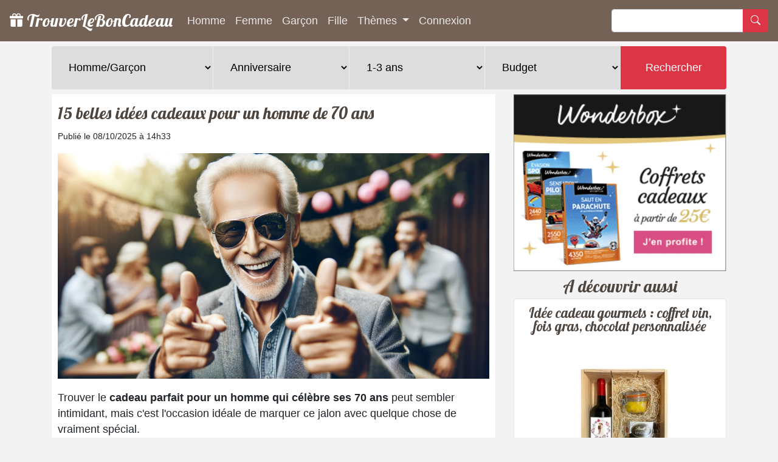

--- FILE ---
content_type: text/html; charset=UTF-8
request_url: https://www.trouverleboncadeau.com/articles/idees-cadeaux-homme-70-ans/
body_size: 21793
content:
<!doctype html>
<html lang="fr">
  <head>
  <!-- Required meta tags -->
  <meta charset="utf-8">
  <meta name="viewport" content="width=device-width, initial-scale=1, shrink-to-fit=no">
  <meta name="description" content="Découvrez 15 idées cadeaux uniques pour homme de 70 ans, parfaites pour célébrer ce chapitre mémorable de sa vie avec distinction et affection." >
  <meta name="keywords" content="cadeau homme 70 ans, idées cadeaux septuagénaire, cadeau d'anniversaire 70 ans, cadeaux pour seniors, cadeaux expérience 70 ans, unique cadeaux 70e anniversaire, idées cadeaux aventuriers seniors, cadeaux mémorables pour hommes, cadeaux détente pour seniors, cadeaux personnalisés seniors">
  <meta name="author" content="TrouverLeBonCadeau">  
  <meta name="robots" content="index, follow, max-image-preview:large, max-snippet:-1" >  
    <link rel="canonical" href="https://www.trouverleboncadeau.com/articles/idees-cadeaux-homme-70-ans/">
	
  <!-- Bootstrap CSS -->
  <link rel="stylesheet" href="https://www.trouverleboncadeau.com/assets/css/bootstrap.min.css">
	<link rel="stylesheet" href="https://www.trouverleboncadeau.com/assets/css/style2.css?1769145612" >
  
  <link rel="preload" href="https://www.trouverleboncadeau.com/assets/fonts/Lobster.woff2" as="font" type="font/woff2" crossorigin>

	<link rel="icon" type="image/png" href="https://www.trouverleboncadeau.com/img/tlbc-icon-32.png">
	
	<title>15 belles idées cadeaux pour un homme de 70 ans</title>
	<!-- Optional JavaScript -->
    <!-- jQuery first, then Popper.js, then Bootstrap JS -->
    <script src="https://www.trouverleboncadeau.com/assets/js/jquery-3.6.4.min.js"></script>
    <script src="https://www.trouverleboncadeau.com/assets/js/popper.min.js" defer></script>
    <script src="https://www.trouverleboncadeau.com/assets/js/bootstrap.min.js" defer></script>
	
	<!--LOZAD-->
	<script src="https://www.trouverleboncadeau.com/assets/js/lozad.min.js"></script>
  
  <!-- Date MASK -->
  <script src="https://www.trouverleboncadeau.com/assets/js/jquery.mask.min.js"></script>

	  
  
      <!-- Matomo -->
    <script>
      var _paq = window._paq = window._paq || [];
      /* tracker methods like "setCustomDimension" should be called before "trackPageView" */
      _paq.push(['trackPageView']);
      _paq.push(['enableLinkTracking']);
      (function() {
        var u="//www.trouverleboncadeau.com/analytics/";
        _paq.push(['setTrackerUrl', u+'matomo.php']);
        _paq.push(['setSiteId', '1']);
        var d=document, g=d.createElement('script'), s=d.getElementsByTagName('script')[0];
        g.async=true; g.src=u+'matomo.js'; s.parentNode.insertBefore(g,s);
      })();
    </script>
    <!-- End Matomo Code -->

    
  </head>
  <body>
	<nav class="navbar navbar-expand-lg navbar-dark" style="background-color: #746256;">
  <a class="navbar-brand navbar-logo" href="https://www.trouverleboncadeau.com/">
  <svg xmlns="http://www.w3.org/2000/svg" width="22" height="22" fill="currentColor" class="bi bi-gift-fill" viewBox="0 0 16 16">
    <path d="M3 2.5a2.5 2.5 0 0 1 5 0 2.5 2.5 0 0 1 5 0v.006c0 .07 0 .27-.038.494H15a1 1 0 0 1 1 1v1a1 1 0 0 1-1 1H1a1 1 0 0 1-1-1V4a1 1 0 0 1 1-1h2.038A2.968 2.968 0 0 1 3 2.506V2.5zm1.068.5H7v-.5a1.5 1.5 0 1 0-3 0c0 .085.002.274.045.43a.522.522 0 0 0 .023.07zM9 3h2.932a.56.56 0 0 0 .023-.07c.043-.156.045-.345.045-.43a1.5 1.5 0 0 0-3 0V3zm6 4v7.5a1.5 1.5 0 0 1-1.5 1.5H9V7h6zM2.5 16A1.5 1.5 0 0 1 1 14.5V7h6v9H2.5z"/>
  </svg> TrouverLeBonCadeau</a>
  <button class="navbar-toggler" type="button" data-toggle="collapse" data-target="#navbarSupportedContent" aria-controls="navbarSupportedContent" aria-expanded="false" aria-label="Toggle navigation">
    <span class="navbar-toggler-icon"></span>
  </button>

  <div class="collapse navbar-collapse" id="navbarSupportedContent">
    <ul class="navbar-nav mr-auto">
      <li class="nav-item">
        <a class="nav-link" href="https://www.trouverleboncadeau.com/theme/homme/" title="idées cadeaux homme">Homme</a>
      </li> 
		  
      <li class="nav-item">
        <a class="nav-link" href="https://www.trouverleboncadeau.com/theme/femme/" title="idées cadeaux femme">Femme</a>
      </li> 
      <li class="nav-item">
        <a class="nav-link" href="https://www.trouverleboncadeau.com/theme/garcon/" title="idées cadeaux garçon">Garçon</a>
      </li> 
      <li class="nav-item">
        <a class="nav-link" href="https://www.trouverleboncadeau.com/theme/fille/" title="idées cadeaux fille">Fille</a>
      </li> 

		  
		  <li class="nav-item dropdown">
			<a class="nav-link dropdown-toggle" href="#" id="navbarDropdown8" role="button" data-toggle="dropdown" aria-haspopup="true" aria-expanded="false">
			  Thèmes 
			</a>
			 <div class="dropdown-menu" aria-labelledby="navbarDropdown8">
			  <a class="dropdown-item" href="https://www.trouverleboncadeau.com/theme/jeux-jouets/" title="idées cadeaux jeux et jouets">Jeux et jouets</a>
        <a class="dropdown-item" href="https://www.trouverleboncadeau.com/theme/high-tech/" title="idées cadeaux high tech">High-tech</a>
        <a class="dropdown-item" href="https://www.trouverleboncadeau.com/theme/culture/" title="idées cadeaux culture">Culture</a>
        <a class="dropdown-item" href="https://www.trouverleboncadeau.com/theme/art-de-vivre/" title="idées cadeaux cuisine art art de vivre">Cuisine et art de vivre</a>
        <a class="dropdown-item" href="https://www.trouverleboncadeau.com/theme/maison/" title="idées cadeaux maison et décoration">Maison et déco</a>
        <a class="dropdown-item" href="https://www.trouverleboncadeau.com/theme/loisirs/" title="idées cadeaux loisirs">Loisirs</a>
        <a class="dropdown-item" href="https://www.trouverleboncadeau.com/theme/mode/" title="idées cadeaux mode et bijoux">Mode et bijoux</a>
        <a class="dropdown-item" href="https://www.trouverleboncadeau.com/theme/sport/" title="idées cadeaux sport">Sport</a>
        <a class="dropdown-item" href="https://www.trouverleboncadeau.com/theme/anniversaires/" title="idées cadeaux d'anniversaires adultes">Anniversaires adultes</a>
        <a class="dropdown-item" href="https://www.trouverleboncadeau.com/theme/anniversaires-enfants/" title="idées cadeaux d'anniversaires enfants">Anniversaires enfants</a>
        <a class="dropdown-item" href="https://www.trouverleboncadeau.com/theme/evenements/" title="idées cadeaux autres événements">Autres événements</a>
        <a class="dropdown-item" href="https://www.trouverleboncadeau.com/theme/petits-prix/" title="idées cadeaux pas cher">Petits prix</a>
        <a class="dropdown-item" href="https://www.trouverleboncadeau.com/theme/annees/" title="idées cadeaux année de naissance">Année de naissance</a>
			 </div>
		  </li>	  		  

      <li class="nav-item">
                  <a class="nav-link" href="https://www.trouverleboncadeau.com/auth/login" title="Connexion">Connexion</a>
                </li> 
		  
		  
		  
		  
    </ul>
    <form class="form-inline d-none d-xl-block" method="post" action="https://www.trouverleboncadeau.com/idees-cadeaux/">
					<div class="input-group">
					  <input class="form-control" type="search" name="searchtext" placeholder="" value="" aria-label="Rechercher">
					  <div class="input-group-append">
						<button aria-label="Rechercher" class="btn btn-danger" type="submit">
              <svg xmlns="http://www.w3.org/2000/svg" width="16" height="16" fill="currentColor" class="mb-1 align-middle" viewBox="0 0 16 16">
                <path d="M11.742 10.344a6.5 6.5 0 1 0-1.397 1.398h-.001c.03.04.062.078.098.115l3.85 3.85a1 1 0 0 0 1.415-1.414l-3.85-3.85a1.007 1.007 0 0 0-.115-.1zM12 6.5a5.5 5.5 0 1 1-11 0 5.5 5.5 0 0 1 11 0z"/>
              </svg>
            </button>
					  </div>
					</div>
    </form>
	



  </div>
</nav>

	
    <section class="main-block light-bg">
	
	
        <div class="container">
            <div class="row justify-content-center">
				<div class="col">
									<form class="form-wrap mt-2 mb-2 text-center" method="post" action="https://www.trouverleboncadeau.com/idees-cadeaux/">
										<div class="btn-group" role="group" aria-label="Basic example">
											<select aria-label="Genre" class="btn-group1" name="gender">
												<option value="homme" 	>Homme/Garçon</option>
												<option value="femme" 	>Femme/Fille</option>
											</select>
											<select aria-label="Evènement" class="btn-group2" name="occasion">
												<option value="anniv" 		>Anniversaire</option>
												<option value="noel" 		>Noël</option>
												<option value="ret" 		>Retraite</option>
												<option value="valentin" 	>Saint Valentin</option>
												<option value="fetepm" 		>Fête des mères/pères</option>
											</select>
											<select aria-label="Age" class="btn-group2" name="age">
												<option value="1_3" 	 >1-3 ans</option>
												<option value="4_6" 	 >4-6 ans</option>
												<option value="7_10" 	 >7-10 ans</option>
												<option value="11_14" 	 >11-14 ans</option>
												<option value="15_18" 	 >15-18 ans</option>
												<option value="18" 		 >18 ans</option>
												<option value="18_20" 	 >19 ans</option>
												<option value="20" 		 >20 ans</option>
												<option value="20_30" 	 >21-29 ans</option>
												<option value="30" 		 >30 ans</option>
												<option value="30_40" 	 >31-39 ans</option>
												<option value="40" 		 >40 ans</option>
												<option value="40_50" 	 >41-49 ans</option>
												<option value="50" 		 >50 ans</option>
												<option value="50_60" 	 >51-59 ans</option>
												<option value="60" 		 >60 ans</option>
												<option value="60_70" 	 >61-69 ans</option>
												<option value="70" 		 >+70 ans</option>
											</select>
											<select aria-label="Budget" class="btn-group2" name="budget">
												<option value="" 			selected>Budget</option>
												<option value="0" 			>indifférent</option>
												<option value="0_20" 		>- de 20 €</option>
												<option value="20_40" 		>de 20 à 40 €</option>
												<option value="40_60" 		>de 40 à 60 €</option>
												<option value="60_100" 		>de 60 à 100 €</option>
												<option value="100_150" 	>de 100 à 150 €</option>
												<option value="150" 		>+ de 150 €</option>
											</select>
											
											<button type="submit" class="btn-form" aria-label="Rechercher"><span class="icon-magnifier search-icon"></span>Rechercher<i class="pe-7s-angle-right"></i></button>
										</div>
									</form>
				</div>
			</div>
		</div>	
    <div class="container body-article">
			<div class="row">
        <div class="col-md-8">
					<div class="block-white">
						<div class="styled-heading">
							<h1 class="h1-article">15 belles idées cadeaux pour un homme de 70 ans</h1>
						</div>
            
            <p><time class="updated datepub" datetime="2025-10-08T14:33:42+02:00">Publié le 08/10/2025 à 14h33</time></p><img class="img-fluid pb-3" width=1200 height=628 src="https://www.trouverleboncadeau.com/img/contenu/idees-cadeaux-homme-70-ans_1200.jpg" alt="Dossier idées cadeaux pour un homme de 70 ans">						<div>
						<p>Trouver le <strong>cadeau parfait pour un homme qui célèbre ses 70 ans</strong> peut sembler intimidant, mais c'est l'occasion idéale de marquer ce jalon avec quelque chose de vraiment spécial.</p><p>À 70 ans, les passions sont bien définies et les goûts finement aiguisés. Que le septuagénaire dans votre vie soit un amateur de vin, un mélomane nostalgique, un passionné de lecture ou simplement en quête de confort et de bien-être, il y a tant de façons de toucher son cœur et de célébrer son histoire unique.</p><p>Que ce soit pour un ami, un papa, un mari, ou frère, <strong>un cadeau significatif pour ses 70 ans</strong> est non seulement un geste d'amour, mais aussi une belle manière de lui montrer à quel point il est apprécié.</p>            						</div>
						


						
						
						<div>
						<div class='row'><div class='col-md-12'><div class="articlecontenu"><h2>Offrez-lui une expérience inoubliable !</h2><p>À 70 ans, offrir une expérience mémorable est souvent plus touchant qu'un simple objet. <strong>Les cadeaux qui créent des souvenirs uniques</strong> permettent de célébrer ce jalon de la vie avec une touche spéciale. Voici quelques idées d'expériences à offrir...</p></div></div></div><div class='row'></div><div class='row'><div class='col-md-12'><div class="articlecontenu"><p>Il aime l'association vin et fromage ? <strong>Offrez-lui une expérience qui va le ravir en associant les 2 !</strong></p><p> Cet <strong>atelier original</strong> permet d'explorer la grande diversité des vins et fromages français, tout en apprenant à créer des accords savoureux, une façon délicieuse de marquer un anniversaire mémorable et de partager un moment convivial.</p><p>Une idée cadeau vraiment géniale qu'il va adorer !</p><p> <a class='lientexte' href='https://www.trouverleboncadeau.com/idees-cadeaux/atelier-de-degustation-vin-et-fromage/' aria-label="Plus de détails sur Atelier pour accorder vin et fromage">Atelier pour accorder vin et fromage</a> 65,00 €</p></div></div></div><div class='row'><div class="col-md-7 text-center vcenter"><div><a href="https://www.trouverleboncadeau.com/idees-cadeaux/atelier-de-degustation-vin-et-fromage/" aria-label="Plus de détails sur Atelier pour accorder vin et fromage"><img width=250 height=250 alt="Atelier d'accords vins et fromages pour découvrir saveurs françaises" class="lozad img-fluid" src="https://www.trouverleboncadeau.com/img/white.jpg" data-src="https://www.trouverleboncadeau.com/img/gen/fun-atelier-vin-fromage_500.jpg" ><noscript><img alt="Atelier d'accords vins et fromages pour découvrir saveurs françaises" style="max-height:150px" class="img-fluid" src="https://www.trouverleboncadeau.com/img/gen/fun-atelier-vin-fromage_500.jpg" ></noscript></a></div></div><div class='col-md-5 text-center vcenter'><div><a href="https://www.trouverleboncadeau.com/idees-cadeaux/atelier-de-degustation-vin-et-fromage/"> Atelier de dégustation vin et fromage</a> <BR> 65,00 € </div> <div><a class="btn btn-success btn-article" href="https://www.trouverleboncadeau.com/idees-cadeaux/atelier-de-degustation-vin-et-fromage/" aria-label="En savoir plus"><svg xmlns="http://www.w3.org/2000/svg" width="16" height="16" fill="currentColor" class="mb-1 align-middle"  viewBox="0 0 16 16">
                          <path d="M 15 6.75 a 0.75 0.75 90 0 1 -0.75 0.75 H 8 a 0.5 0.5 90 0 0 0 1 H 10.533 l 0.004 0.086 c 0.012 0.317 0.008 0.637 -0.027 0.816 c -0.027 0.134 -0.096 0.294 -0.182 0.448 c -0.042 0.077 -0.147 0.15 -0.314 0.15 H 8 a 0.5 0.5 90 1 0 0 1 H 9.565 a 4.9 4.9 90 0 1 0.01 0.106 c 0.024 0.316 0.01 0.584 -0.04 0.708 c -0.046 0.118 -0.207 0.3 -0.43 0.486 c -0.096 0.081 -0.19 0.15 -0.259 0.2 H 7.5 a 0.5 0.5 90 0 0 0 1 h 1 v 0.342 a 1 1 90 0 1 -1.1 0.995 l -2.715 -0.271 a 2.5 2.5 90 0 1 -0.991 -0.317 l -2.442 -1.395 a 0.5 0.5 90 0 1 -0.252 -0.434 V 6.035 a 0.5 0.5 90 0 1 0.223 -0.416 l 2.15 -1.433 a 1.5 1.5 90 0 1 0.666 -0.243 l 3.105 -0.345 a 0.5 0.5 90 0 1 0.546 0.399 L 7.89 5 H 7 a 0.5 0.5 90 0 0 0 1 H 14.25 A 0.75 0.75 90 0 1 15 6.75 z M 11.534 8.5 H 14.25 a 1.75 1.75 90 1 0 0 -3.5 h -5.34 l -0.24 -1.2 a 1.5 1.5 90 0 0 -1.636 -1.196 l -3.106 0.345 a 2.5 2.5 90 0 0 -1.11 0.405 l -2.15 1.433 A 1.5 1.5 90 0 0 0 6.035 v 6.385 a 1.5 1.5 90 0 0 0.756 1.302 l 2.441 1.395 a 3.5 3.5 90 0 0 1.389 0.444 l 2.715 0.271 a 2 2 90 0 0 2.199 -1.99 v -0.581 a 5.114 5.114 90 0 0 0.248 -0.195 c 0.229 -0.191 0.568 -0.51 0.716 -0.88 c 0.146 -0.364 0.132 -0.846 0.108 -1.158 l -0.012 -0.132 a 1.26 1.26 90 0 0 0.642 -0.56 a 2.632 2.632 90 0 0 0.288 -0.738 c 0.062 -0.31 0.058 -0.739 0.046 -1.05 l -0.002 -0.048 z m -2.025 2.094 z"/>
                          </svg> En savoir plus</a></div></div></div><div class='row'><div class='col-md-12'><div class="articlecontenu"><h2>Offrez une expérience culinaire inoubliable avec la box apéro Bocuse</h2><p>Pour surprendre un homme de 70 ans qui savoure les plaisirs de la vie, le coffret Apéro Bocuse est le cadeau idéal, transformant un simple moment apéro en une <strong>expérience gustative mémorable</strong>.</p><p> En réunissant des saveurs raffinées et l'art de la gastronomie française, ce coffret ne fait pas que gâter les papilles, il <strong>crée des souvenirs chaleureux</strong>, parfaits pour des occasions spéciales ou pour le simple plaisir de partager un moment unique.</p><p> <a class='lientexte' href='https://www.trouverleboncadeau.com/idees-cadeaux/box-apero-gastronomie/' aria-label="Plus de détails sur Coffret Apéro Bocuse">Coffret Apéro Bocuse</a> 54,90 €</p></div></div></div><div class='row'><div class="col-md-7 text-center vcenter"><div><a href="https://www.trouverleboncadeau.com/idees-cadeaux/box-apero-gastronomie/" aria-label="Plus de détails sur Coffret Apéro Bocuse"><img width=250 height=250 alt="Coffret Apéro Bocuse : expérience gastronomique française pour homme de 70 ans." class="lozad img-fluid" src="https://www.trouverleboncadeau.com/img/white.jpg" data-src="https://www.trouverleboncadeau.com/img/18h/18h-aperobox1_500.jpg" ><noscript><img alt="Coffret Apéro Bocuse : expérience gastronomique française pour homme de 70 ans." style="max-height:150px" class="img-fluid" src="https://www.trouverleboncadeau.com/img/18h/18h-aperobox1_500.jpg" ></noscript></a></div></div><div class='col-md-5 text-center vcenter'><div><a href="https://www.trouverleboncadeau.com/idees-cadeaux/box-apero-gastronomie/"> Magnifique Box apéro Gastronomie</a> <BR> 54,90 € </div> <div><a class="btn btn-success btn-article" href="https://www.trouverleboncadeau.com/idees-cadeaux/box-apero-gastronomie/" aria-label="En savoir plus"><svg xmlns="http://www.w3.org/2000/svg" width="16" height="16" fill="currentColor" class="mb-1 align-middle"  viewBox="0 0 16 16">
                          <path d="M 15 6.75 a 0.75 0.75 90 0 1 -0.75 0.75 H 8 a 0.5 0.5 90 0 0 0 1 H 10.533 l 0.004 0.086 c 0.012 0.317 0.008 0.637 -0.027 0.816 c -0.027 0.134 -0.096 0.294 -0.182 0.448 c -0.042 0.077 -0.147 0.15 -0.314 0.15 H 8 a 0.5 0.5 90 1 0 0 1 H 9.565 a 4.9 4.9 90 0 1 0.01 0.106 c 0.024 0.316 0.01 0.584 -0.04 0.708 c -0.046 0.118 -0.207 0.3 -0.43 0.486 c -0.096 0.081 -0.19 0.15 -0.259 0.2 H 7.5 a 0.5 0.5 90 0 0 0 1 h 1 v 0.342 a 1 1 90 0 1 -1.1 0.995 l -2.715 -0.271 a 2.5 2.5 90 0 1 -0.991 -0.317 l -2.442 -1.395 a 0.5 0.5 90 0 1 -0.252 -0.434 V 6.035 a 0.5 0.5 90 0 1 0.223 -0.416 l 2.15 -1.433 a 1.5 1.5 90 0 1 0.666 -0.243 l 3.105 -0.345 a 0.5 0.5 90 0 1 0.546 0.399 L 7.89 5 H 7 a 0.5 0.5 90 0 0 0 1 H 14.25 A 0.75 0.75 90 0 1 15 6.75 z M 11.534 8.5 H 14.25 a 1.75 1.75 90 1 0 0 -3.5 h -5.34 l -0.24 -1.2 a 1.5 1.5 90 0 0 -1.636 -1.196 l -3.106 0.345 a 2.5 2.5 90 0 0 -1.11 0.405 l -2.15 1.433 A 1.5 1.5 90 0 0 0 6.035 v 6.385 a 1.5 1.5 90 0 0 0.756 1.302 l 2.441 1.395 a 3.5 3.5 90 0 0 1.389 0.444 l 2.715 0.271 a 2 2 90 0 0 2.199 -1.99 v -0.581 a 5.114 5.114 90 0 0 0.248 -0.195 c 0.229 -0.191 0.568 -0.51 0.716 -0.88 c 0.146 -0.364 0.132 -0.846 0.108 -1.158 l -0.012 -0.132 a 1.26 1.26 90 0 0 0.642 -0.56 a 2.632 2.632 90 0 0 0.288 -0.738 c 0.062 -0.31 0.058 -0.739 0.046 -1.05 l -0.002 -0.048 z m -2.025 2.094 z"/>
                          </svg> En savoir plus</a></div></div></div><div class='row'><div class='col-md-12'><div class="articlecontenu"><p>Offrir un coffret d'oenologie est un cadeau idéal pour les hommes de 70 ans passionnés de vins et curieux de nouvelles expériences gustatives.</p><p> Ce coffret complet propose des séances de dégustation de vins, whiskies, bières et cocktails à travers toute la France, parfaite occasion d'allier plaisir, apprentissage et découverte des saveurs.</p><p> <a class='lientexte' href='https://www.trouverleboncadeau.com/idees-cadeaux/dakotabox-oenologie/' aria-label="Plus de détails sur Coffret dégustation vins et spiritueux">Coffret dégustation vins et spiritueux</a> 79,90 €</p></div></div></div><div class='row'><div class="col-md-7 text-center vcenter"><div><a href="https://www.trouverleboncadeau.com/idees-cadeaux/dakotabox-oenologie/" aria-label="Plus de détails sur Coffret dégustation vins et spiritueux"><img width=250 height=250 alt="Coffret oenologie complet pour homme 70 ans, dégustation vins et spiritueux" class="lozad img-fluid" src="https://www.trouverleboncadeau.com/img/white.jpg" data-src="https://www.trouverleboncadeau.com/img/ama/B0BBRXFY3G_500.jpg" ><noscript><img alt="Coffret oenologie complet pour homme 70 ans, dégustation vins et spiritueux" style="max-height:150px" class="img-fluid" src="https://www.trouverleboncadeau.com/img/ama/B0BBRXFY3G_500.jpg" ></noscript></a></div></div><div class='col-md-5 text-center vcenter'><div><a href="https://www.trouverleboncadeau.com/idees-cadeaux/dakotabox-oenologie/"> Séance d'initiation à l'oenologie</a> <BR> 79,90 € </div> <div><a class="btn btn-success btn-article" href="https://www.trouverleboncadeau.com/idees-cadeaux/dakotabox-oenologie/" aria-label="En savoir plus"><svg xmlns="http://www.w3.org/2000/svg" width="16" height="16" fill="currentColor" class="mb-1 align-middle"  viewBox="0 0 16 16">
                          <path d="M 15 6.75 a 0.75 0.75 90 0 1 -0.75 0.75 H 8 a 0.5 0.5 90 0 0 0 1 H 10.533 l 0.004 0.086 c 0.012 0.317 0.008 0.637 -0.027 0.816 c -0.027 0.134 -0.096 0.294 -0.182 0.448 c -0.042 0.077 -0.147 0.15 -0.314 0.15 H 8 a 0.5 0.5 90 1 0 0 1 H 9.565 a 4.9 4.9 90 0 1 0.01 0.106 c 0.024 0.316 0.01 0.584 -0.04 0.708 c -0.046 0.118 -0.207 0.3 -0.43 0.486 c -0.096 0.081 -0.19 0.15 -0.259 0.2 H 7.5 a 0.5 0.5 90 0 0 0 1 h 1 v 0.342 a 1 1 90 0 1 -1.1 0.995 l -2.715 -0.271 a 2.5 2.5 90 0 1 -0.991 -0.317 l -2.442 -1.395 a 0.5 0.5 90 0 1 -0.252 -0.434 V 6.035 a 0.5 0.5 90 0 1 0.223 -0.416 l 2.15 -1.433 a 1.5 1.5 90 0 1 0.666 -0.243 l 3.105 -0.345 a 0.5 0.5 90 0 1 0.546 0.399 L 7.89 5 H 7 a 0.5 0.5 90 0 0 0 1 H 14.25 A 0.75 0.75 90 0 1 15 6.75 z M 11.534 8.5 H 14.25 a 1.75 1.75 90 1 0 0 -3.5 h -5.34 l -0.24 -1.2 a 1.5 1.5 90 0 0 -1.636 -1.196 l -3.106 0.345 a 2.5 2.5 90 0 0 -1.11 0.405 l -2.15 1.433 A 1.5 1.5 90 0 0 0 6.035 v 6.385 a 1.5 1.5 90 0 0 0.756 1.302 l 2.441 1.395 a 3.5 3.5 90 0 0 1.389 0.444 l 2.715 0.271 a 2 2 90 0 0 2.199 -1.99 v -0.581 a 5.114 5.114 90 0 0 0.248 -0.195 c 0.229 -0.191 0.568 -0.51 0.716 -0.88 c 0.146 -0.364 0.132 -0.846 0.108 -1.158 l -0.012 -0.132 a 1.26 1.26 90 0 0 0.642 -0.56 a 2.632 2.632 90 0 0 0.288 -0.738 c 0.062 -0.31 0.058 -0.739 0.046 -1.05 l -0.002 -0.048 z m -2.025 2.094 z"/>
                          </svg> En savoir plus</a></div></div></div><div class='row'><div class='col-md-12'><div class="articlecontenu"><p>Faites-lui <strong>une belle surprise</strong> en lui offrant un vol en montgolfière pour ses 70 printemps !</p> <p>Avec le survol de paysages à couper le souffle, <strong>faites-lui vivre une aventure hors du commun</strong>.</p> <p>Des vols disponibles partout en France, offrez un cadeau original et féérique à vos proches, pour des émotions fortes dans les airs qu'ils se souviendront longtemps !</p><p> <a class='lientexte' href='https://www.trouverleboncadeau.com/idees-cadeaux/vol-en-montgolfiere/' aria-label="Plus de détails sur Un vol en montgolfière pour ses 70 ans !">Un vol en montgolfière pour ses 70 ans !</a> 215,00 €</p></div></div></div><div class='row'><div class="col-md-7 text-center vcenter"><div><a href="https://www.trouverleboncadeau.com/idees-cadeaux/vol-en-montgolfiere/" aria-label="Plus de détails sur Un vol en montgolfière pour ses 70 ans !"><img width=250 height=250 alt="Vol en montgolfière : une expérience féérique pour ses 70 ans !" class="lozad img-fluid" src="https://www.trouverleboncadeau.com/img/white.jpg" data-src="https://www.trouverleboncadeau.com/img/gen/fun-vol-montgolfiere_500.jpg" ><noscript><img alt="Vol en montgolfière : une expérience féérique pour ses 70 ans !" style="max-height:150px" class="img-fluid" src="https://www.trouverleboncadeau.com/img/gen/fun-vol-montgolfiere_500.jpg" ></noscript></a></div></div><div class='col-md-5 text-center vcenter'><div><a href="https://www.trouverleboncadeau.com/idees-cadeaux/vol-en-montgolfiere/"> Vol en Montgolfière</a> <BR> 215,00 € </div> <div><a class="btn btn-success btn-article" href="https://www.trouverleboncadeau.com/idees-cadeaux/vol-en-montgolfiere/" aria-label="En savoir plus"><svg xmlns="http://www.w3.org/2000/svg" width="16" height="16" fill="currentColor" class="mb-1 align-middle"  viewBox="0 0 16 16">
                          <path d="M 15 6.75 a 0.75 0.75 90 0 1 -0.75 0.75 H 8 a 0.5 0.5 90 0 0 0 1 H 10.533 l 0.004 0.086 c 0.012 0.317 0.008 0.637 -0.027 0.816 c -0.027 0.134 -0.096 0.294 -0.182 0.448 c -0.042 0.077 -0.147 0.15 -0.314 0.15 H 8 a 0.5 0.5 90 1 0 0 1 H 9.565 a 4.9 4.9 90 0 1 0.01 0.106 c 0.024 0.316 0.01 0.584 -0.04 0.708 c -0.046 0.118 -0.207 0.3 -0.43 0.486 c -0.096 0.081 -0.19 0.15 -0.259 0.2 H 7.5 a 0.5 0.5 90 0 0 0 1 h 1 v 0.342 a 1 1 90 0 1 -1.1 0.995 l -2.715 -0.271 a 2.5 2.5 90 0 1 -0.991 -0.317 l -2.442 -1.395 a 0.5 0.5 90 0 1 -0.252 -0.434 V 6.035 a 0.5 0.5 90 0 1 0.223 -0.416 l 2.15 -1.433 a 1.5 1.5 90 0 1 0.666 -0.243 l 3.105 -0.345 a 0.5 0.5 90 0 1 0.546 0.399 L 7.89 5 H 7 a 0.5 0.5 90 0 0 0 1 H 14.25 A 0.75 0.75 90 0 1 15 6.75 z M 11.534 8.5 H 14.25 a 1.75 1.75 90 1 0 0 -3.5 h -5.34 l -0.24 -1.2 a 1.5 1.5 90 0 0 -1.636 -1.196 l -3.106 0.345 a 2.5 2.5 90 0 0 -1.11 0.405 l -2.15 1.433 A 1.5 1.5 90 0 0 0 6.035 v 6.385 a 1.5 1.5 90 0 0 0.756 1.302 l 2.441 1.395 a 3.5 3.5 90 0 0 1.389 0.444 l 2.715 0.271 a 2 2 90 0 0 2.199 -1.99 v -0.581 a 5.114 5.114 90 0 0 0.248 -0.195 c 0.229 -0.191 0.568 -0.51 0.716 -0.88 c 0.146 -0.364 0.132 -0.846 0.108 -1.158 l -0.012 -0.132 a 1.26 1.26 90 0 0 0.642 -0.56 a 2.632 2.632 90 0 0 0.288 -0.738 c 0.062 -0.31 0.058 -0.739 0.046 -1.05 l -0.002 -0.048 z m -2.025 2.094 z"/>
                          </svg> En savoir plus</a></div></div></div><div class='row'><div class='col-md-12'><div class="articlecontenu"><h2>Quelques cadeaux pleins de souvenirs pour ses 70 ans</h2>Les cadeaux qui évoquent des souvenirs d'enfance ou de jeunesse sont toujours bienvenus. Ils rappellent les belles années passées et permettent de partager des moments de nostalgie.<p></p></div></div></div><div class='row'></div><div class='row'><div class='col-md-12'><div class="articlecontenu"><h2>Un livre pour revisiter sa jeunesse</h2><p>Envie de surprendre un homme de 70 ans avec un cadeau qui combine histoire et émotions pures ? Offrez-lui Nous les enfants de 1955, un livre qui le replongera dans ses années de jeunesse, éveillant des souvenirs précieux et un sentiment de nostalgie, tout en célébrant une époque charnière de sa vie.</p><p> <a class='lientexte' href='https://www.trouverleboncadeau.com/idees-cadeaux/nous-les-enfants-de-1955/' aria-label="Plus de détails sur Nous les enfants de 1955">Nous les enfants de 1955</a> 29,99 €</p></div></div></div><div class='row'><div class="col-md-7 text-center vcenter"><div><a href="https://www.trouverleboncadeau.com/idees-cadeaux/nous-les-enfants-de-1955/" aria-label="Plus de détails sur Nous les enfants de 1955"><img width=250 height=250 alt="Livre souvenir nostalgique pour homme de 70 ans, Nous les enfants de 1955." class="lozad img-fluid" src="https://www.trouverleboncadeau.com/img/white.jpg" data-src="https://www.trouverleboncadeau.com/img/ama/3831334552_500.jpg" ><noscript><img alt="Livre souvenir nostalgique pour homme de 70 ans, Nous les enfants de 1955." style="max-height:150px" class="img-fluid" src="https://www.trouverleboncadeau.com/img/ama/3831334552_500.jpg" ></noscript></a></div></div><div class='col-md-5 text-center vcenter'><div><a href="https://www.trouverleboncadeau.com/idees-cadeaux/nous-les-enfants-de-1955/"> Nous les enfants de 1955</a> <BR> 29,99 € </div> <div><a class="btn btn-success btn-article" href="https://www.trouverleboncadeau.com/idees-cadeaux/nous-les-enfants-de-1955/" aria-label="En savoir plus"><svg xmlns="http://www.w3.org/2000/svg" width="16" height="16" fill="currentColor" class="mb-1 align-middle"  viewBox="0 0 16 16">
                          <path d="M 15 6.75 a 0.75 0.75 90 0 1 -0.75 0.75 H 8 a 0.5 0.5 90 0 0 0 1 H 10.533 l 0.004 0.086 c 0.012 0.317 0.008 0.637 -0.027 0.816 c -0.027 0.134 -0.096 0.294 -0.182 0.448 c -0.042 0.077 -0.147 0.15 -0.314 0.15 H 8 a 0.5 0.5 90 1 0 0 1 H 9.565 a 4.9 4.9 90 0 1 0.01 0.106 c 0.024 0.316 0.01 0.584 -0.04 0.708 c -0.046 0.118 -0.207 0.3 -0.43 0.486 c -0.096 0.081 -0.19 0.15 -0.259 0.2 H 7.5 a 0.5 0.5 90 0 0 0 1 h 1 v 0.342 a 1 1 90 0 1 -1.1 0.995 l -2.715 -0.271 a 2.5 2.5 90 0 1 -0.991 -0.317 l -2.442 -1.395 a 0.5 0.5 90 0 1 -0.252 -0.434 V 6.035 a 0.5 0.5 90 0 1 0.223 -0.416 l 2.15 -1.433 a 1.5 1.5 90 0 1 0.666 -0.243 l 3.105 -0.345 a 0.5 0.5 90 0 1 0.546 0.399 L 7.89 5 H 7 a 0.5 0.5 90 0 0 0 1 H 14.25 A 0.75 0.75 90 0 1 15 6.75 z M 11.534 8.5 H 14.25 a 1.75 1.75 90 1 0 0 -3.5 h -5.34 l -0.24 -1.2 a 1.5 1.5 90 0 0 -1.636 -1.196 l -3.106 0.345 a 2.5 2.5 90 0 0 -1.11 0.405 l -2.15 1.433 A 1.5 1.5 90 0 0 0 6.035 v 6.385 a 1.5 1.5 90 0 0 0.756 1.302 l 2.441 1.395 a 3.5 3.5 90 0 0 1.389 0.444 l 2.715 0.271 a 2 2 90 0 0 2.199 -1.99 v -0.581 a 5.114 5.114 90 0 0 0.248 -0.195 c 0.229 -0.191 0.568 -0.51 0.716 -0.88 c 0.146 -0.364 0.132 -0.846 0.108 -1.158 l -0.012 -0.132 a 1.26 1.26 90 0 0 0.642 -0.56 a 2.632 2.632 90 0 0 0.288 -0.738 c 0.062 -0.31 0.058 -0.739 0.046 -1.05 l -0.002 -0.048 z m -2.025 2.094 z"/>
                          </svg> En savoir plus</a></div></div></div><div class='row'><div class='col-md-12'><div class="articlecontenu"><h2>Offrez un voyage dans le temps avec un journal du jour de sa naissance</h2><p>Que s'est il passé le jour de sa naissance ? Demandez-lui et bizarrement il n'en sait surement rien !</p> <p>Avec ce journal qui date du jour de sa naissance, offrez-lui le grand quotidien de l'époque avec les informations nationales et internationales. Et si c'est un sportif, il y a peut être l'Equipe de disponible !</p> <p>L'autre excellente idée est de lui offrir le journal correspondant correspondant au jour de ses 20 ans.</p><p> <a class='lientexte' href='https://www.trouverleboncadeau.com/idees-cadeaux/journal-de-naissance-original/' aria-label="Plus de détails sur Le journal captivant du jour de sa naissance">Le journal captivant du jour de sa naissance</a> 39,90 €</p></div></div></div><div class='row'><div class="col-md-7 text-center vcenter"><div><a href="https://www.trouverleboncadeau.com/idees-cadeaux/journal-de-naissance-original/" aria-label="Plus de détails sur Le journal captivant du jour de sa naissance"><img width=250 height=250 alt="Journal vintage le jour de votre naissance ou vos 20 ans, voyagez dans le temps !" class="lozad img-fluid" src="https://www.trouverleboncadeau.com/img/white.jpg" data-src="https://www.trouverleboncadeau.com/img/ama/B07KJG59TF_500.jpg" ><noscript><img alt="Journal vintage le jour de votre naissance ou vos 20 ans, voyagez dans le temps !" style="max-height:150px" class="img-fluid" src="https://www.trouverleboncadeau.com/img/ama/B07KJG59TF_500.jpg" ></noscript></a></div></div><div class='col-md-5 text-center vcenter'><div><a href="https://www.trouverleboncadeau.com/idees-cadeaux/journal-de-naissance-original/"> Journal authentique jour de naissance</a> <BR> 39,90 € </div> <div><a class="btn btn-success btn-article" href="https://www.trouverleboncadeau.com/idees-cadeaux/journal-de-naissance-original/" aria-label="En savoir plus"><svg xmlns="http://www.w3.org/2000/svg" width="16" height="16" fill="currentColor" class="mb-1 align-middle"  viewBox="0 0 16 16">
                          <path d="M 15 6.75 a 0.75 0.75 90 0 1 -0.75 0.75 H 8 a 0.5 0.5 90 0 0 0 1 H 10.533 l 0.004 0.086 c 0.012 0.317 0.008 0.637 -0.027 0.816 c -0.027 0.134 -0.096 0.294 -0.182 0.448 c -0.042 0.077 -0.147 0.15 -0.314 0.15 H 8 a 0.5 0.5 90 1 0 0 1 H 9.565 a 4.9 4.9 90 0 1 0.01 0.106 c 0.024 0.316 0.01 0.584 -0.04 0.708 c -0.046 0.118 -0.207 0.3 -0.43 0.486 c -0.096 0.081 -0.19 0.15 -0.259 0.2 H 7.5 a 0.5 0.5 90 0 0 0 1 h 1 v 0.342 a 1 1 90 0 1 -1.1 0.995 l -2.715 -0.271 a 2.5 2.5 90 0 1 -0.991 -0.317 l -2.442 -1.395 a 0.5 0.5 90 0 1 -0.252 -0.434 V 6.035 a 0.5 0.5 90 0 1 0.223 -0.416 l 2.15 -1.433 a 1.5 1.5 90 0 1 0.666 -0.243 l 3.105 -0.345 a 0.5 0.5 90 0 1 0.546 0.399 L 7.89 5 H 7 a 0.5 0.5 90 0 0 0 1 H 14.25 A 0.75 0.75 90 0 1 15 6.75 z M 11.534 8.5 H 14.25 a 1.75 1.75 90 1 0 0 -3.5 h -5.34 l -0.24 -1.2 a 1.5 1.5 90 0 0 -1.636 -1.196 l -3.106 0.345 a 2.5 2.5 90 0 0 -1.11 0.405 l -2.15 1.433 A 1.5 1.5 90 0 0 0 6.035 v 6.385 a 1.5 1.5 90 0 0 0.756 1.302 l 2.441 1.395 a 3.5 3.5 90 0 0 1.389 0.444 l 2.715 0.271 a 2 2 90 0 0 2.199 -1.99 v -0.581 a 5.114 5.114 90 0 0 0.248 -0.195 c 0.229 -0.191 0.568 -0.51 0.716 -0.88 c 0.146 -0.364 0.132 -0.846 0.108 -1.158 l -0.012 -0.132 a 1.26 1.26 90 0 0 0.642 -0.56 a 2.632 2.632 90 0 0 0.288 -0.738 c 0.062 -0.31 0.058 -0.739 0.046 -1.05 l -0.002 -0.048 z m -2.025 2.094 z"/>
                          </svg> En savoir plus</a></div></div></div><div class='row'><div class='col-md-12'><div class="articlecontenu"><p>Il a certainement du écouter de grand groupes de rock alors une idée cadeau originale et de lui offrir un beau Vinyle !</p><p> Un bel exemple avec ce coffret collector offre qui non seulement propose une qualité d'écoute exceptionnelle, mais aussi un voyage nostalgique à travers les années dorées du rock'n'roll, avec un livret rempli de photos et d'anecdotes rares.</p><p> Un présent chargé d'histoire et d'émotions qui saura ravir et toucher le cœur des amateurs de musique.</p><p> <a class='lientexte' href='https://www.trouverleboncadeau.com/idees-cadeaux/idee-cadeau-cd-rock/' aria-label="Plus de détails sur Coffret Vinyle Collector Rock'n'Roll">Coffret Vinyle Collector Rock'n'Roll</a> 49,43 €</p></div></div></div><div class='row'><div class="col-md-7 text-center vcenter"><div><a href="https://www.trouverleboncadeau.com/idees-cadeaux/idee-cadeau-cd-rock/" aria-label="Plus de détails sur Coffret Vinyle Collector Rock'n'Roll"><img width=250 height=250 alt="Coffret vinyle collector rock'n'roll avec livret exclusif et photos rares" class="lozad img-fluid" src="https://www.trouverleboncadeau.com/img/white.jpg" data-src="https://www.trouverleboncadeau.com/img/ama/B0000AKOVR_500.jpg" ><noscript><img alt="Coffret vinyle collector rock'n'roll avec livret exclusif et photos rares" style="max-height:150px" class="img-fluid" src="https://www.trouverleboncadeau.com/img/ama/B0000AKOVR_500.jpg" ></noscript></a></div></div><div class='col-md-5 text-center vcenter'><div><a href="https://www.trouverleboncadeau.com/idees-cadeaux/idee-cadeau-cd-rock/"> Vinyle Rolling Stones</a> <BR> 49,43 € </div> <div><a class="btn btn-success btn-article" href="https://www.trouverleboncadeau.com/idees-cadeaux/idee-cadeau-cd-rock/" aria-label="En savoir plus"><svg xmlns="http://www.w3.org/2000/svg" width="16" height="16" fill="currentColor" class="mb-1 align-middle"  viewBox="0 0 16 16">
                          <path d="M 15 6.75 a 0.75 0.75 90 0 1 -0.75 0.75 H 8 a 0.5 0.5 90 0 0 0 1 H 10.533 l 0.004 0.086 c 0.012 0.317 0.008 0.637 -0.027 0.816 c -0.027 0.134 -0.096 0.294 -0.182 0.448 c -0.042 0.077 -0.147 0.15 -0.314 0.15 H 8 a 0.5 0.5 90 1 0 0 1 H 9.565 a 4.9 4.9 90 0 1 0.01 0.106 c 0.024 0.316 0.01 0.584 -0.04 0.708 c -0.046 0.118 -0.207 0.3 -0.43 0.486 c -0.096 0.081 -0.19 0.15 -0.259 0.2 H 7.5 a 0.5 0.5 90 0 0 0 1 h 1 v 0.342 a 1 1 90 0 1 -1.1 0.995 l -2.715 -0.271 a 2.5 2.5 90 0 1 -0.991 -0.317 l -2.442 -1.395 a 0.5 0.5 90 0 1 -0.252 -0.434 V 6.035 a 0.5 0.5 90 0 1 0.223 -0.416 l 2.15 -1.433 a 1.5 1.5 90 0 1 0.666 -0.243 l 3.105 -0.345 a 0.5 0.5 90 0 1 0.546 0.399 L 7.89 5 H 7 a 0.5 0.5 90 0 0 0 1 H 14.25 A 0.75 0.75 90 0 1 15 6.75 z M 11.534 8.5 H 14.25 a 1.75 1.75 90 1 0 0 -3.5 h -5.34 l -0.24 -1.2 a 1.5 1.5 90 0 0 -1.636 -1.196 l -3.106 0.345 a 2.5 2.5 90 0 0 -1.11 0.405 l -2.15 1.433 A 1.5 1.5 90 0 0 0 6.035 v 6.385 a 1.5 1.5 90 0 0 0.756 1.302 l 2.441 1.395 a 3.5 3.5 90 0 0 1.389 0.444 l 2.715 0.271 a 2 2 90 0 0 2.199 -1.99 v -0.581 a 5.114 5.114 90 0 0 0.248 -0.195 c 0.229 -0.191 0.568 -0.51 0.716 -0.88 c 0.146 -0.364 0.132 -0.846 0.108 -1.158 l -0.012 -0.132 a 1.26 1.26 90 0 0 0.642 -0.56 a 2.632 2.632 90 0 0 0.288 -0.738 c 0.062 -0.31 0.058 -0.739 0.046 -1.05 l -0.002 -0.048 z m -2.025 2.094 z"/>
                          </svg> En savoir plus</a></div></div></div><div class='row'><div class='col-md-12'><div class="articlecontenu"><h2>Quelques cadeaux pratiques et utiles sont toujours les bienvenus</h2><p>Pour un homme de 70 ans, des cadeaux qui facilitent le quotidien ou apportent du confort sont toujours appréciés, en voici quelques idées.</p></div></div></div><div class='row'></div><div class='row'><div class='col-md-12'><div class="articlecontenu"><p>Idéale à emmener lors des sorties de toutes durées cette chaufferette permet de créer plus de 10 heures de chaleur.</p> <p>  Livrée avec sa petite <strong>housse de protection</strong> qui permet aussi de ne pas se brûler !</p> <p> <a class='lientexte' href='https://www.trouverleboncadeau.com/idees-cadeaux/chaufferette-randonnee/' aria-label="Plus de détails sur Chaufferette de poche rechargeable pour l'extérieur">Chaufferette de poche rechargeable pour l'extérieur</a> 34,90 €</p></div></div></div><div class='row'><div class="col-md-7 text-center vcenter"><div><a href="https://www.trouverleboncadeau.com/idees-cadeaux/chaufferette-randonnee/" aria-label="Plus de détails sur Chaufferette de poche rechargeable pour l'extérieur"><img width=250 height=250 alt="Chaufferette portable longue durée avec housse de protection" class="lozad img-fluid" src="https://www.trouverleboncadeau.com/img/white.jpg" data-src="https://www.trouverleboncadeau.com/img/ama/B00ZZV9T60_500.jpg" ><noscript><img alt="Chaufferette portable longue durée avec housse de protection" style="max-height:150px" class="img-fluid" src="https://www.trouverleboncadeau.com/img/ama/B00ZZV9T60_500.jpg" ></noscript></a></div></div><div class='col-md-5 text-center vcenter'><div><a href="https://www.trouverleboncadeau.com/idees-cadeaux/chaufferette-randonnee/"> Chauffe-mains Zippo</a> <BR> 34,90 € </div> <div><a class="btn btn-success btn-article" href="https://www.trouverleboncadeau.com/idees-cadeaux/chaufferette-randonnee/" aria-label="En savoir plus"><svg xmlns="http://www.w3.org/2000/svg" width="16" height="16" fill="currentColor" class="mb-1 align-middle"  viewBox="0 0 16 16">
                          <path d="M 15 6.75 a 0.75 0.75 90 0 1 -0.75 0.75 H 8 a 0.5 0.5 90 0 0 0 1 H 10.533 l 0.004 0.086 c 0.012 0.317 0.008 0.637 -0.027 0.816 c -0.027 0.134 -0.096 0.294 -0.182 0.448 c -0.042 0.077 -0.147 0.15 -0.314 0.15 H 8 a 0.5 0.5 90 1 0 0 1 H 9.565 a 4.9 4.9 90 0 1 0.01 0.106 c 0.024 0.316 0.01 0.584 -0.04 0.708 c -0.046 0.118 -0.207 0.3 -0.43 0.486 c -0.096 0.081 -0.19 0.15 -0.259 0.2 H 7.5 a 0.5 0.5 90 0 0 0 1 h 1 v 0.342 a 1 1 90 0 1 -1.1 0.995 l -2.715 -0.271 a 2.5 2.5 90 0 1 -0.991 -0.317 l -2.442 -1.395 a 0.5 0.5 90 0 1 -0.252 -0.434 V 6.035 a 0.5 0.5 90 0 1 0.223 -0.416 l 2.15 -1.433 a 1.5 1.5 90 0 1 0.666 -0.243 l 3.105 -0.345 a 0.5 0.5 90 0 1 0.546 0.399 L 7.89 5 H 7 a 0.5 0.5 90 0 0 0 1 H 14.25 A 0.75 0.75 90 0 1 15 6.75 z M 11.534 8.5 H 14.25 a 1.75 1.75 90 1 0 0 -3.5 h -5.34 l -0.24 -1.2 a 1.5 1.5 90 0 0 -1.636 -1.196 l -3.106 0.345 a 2.5 2.5 90 0 0 -1.11 0.405 l -2.15 1.433 A 1.5 1.5 90 0 0 0 6.035 v 6.385 a 1.5 1.5 90 0 0 0.756 1.302 l 2.441 1.395 a 3.5 3.5 90 0 0 1.389 0.444 l 2.715 0.271 a 2 2 90 0 0 2.199 -1.99 v -0.581 a 5.114 5.114 90 0 0 0.248 -0.195 c 0.229 -0.191 0.568 -0.51 0.716 -0.88 c 0.146 -0.364 0.132 -0.846 0.108 -1.158 l -0.012 -0.132 a 1.26 1.26 90 0 0 0.642 -0.56 a 2.632 2.632 90 0 0 0.288 -0.738 c 0.062 -0.31 0.058 -0.739 0.046 -1.05 l -0.002 -0.048 z m -2.025 2.094 z"/>
                          </svg> En savoir plus</a></div></div></div><div class='row'><div class='col-md-12'><div class="articlecontenu"><p>S'il aime aller à leur cueillette, offrez cet Opinel spécialement fait pour cette activité.</p> <p>Sa lame courbe <strong>facilite la récolte</strong> des champignons et sa petite brosse permet de les nettoyer rapidement avec de les mettre dans le panier. En outre il s'avère aussi très pratique au jardin.</p> <p>Un beau petit cadeau de marque que <strong>les amateurs vont apprécier !</strong></p><p> <a class='lientexte' href='https://www.trouverleboncadeau.com/idees-cadeaux/couteau-a-champignon-opinel/' aria-label="Plus de détails sur Opinel Couteau à Champignons">Opinel Couteau à Champignons</a> 39,24 €</p></div></div></div><div class='row'><div class="col-md-7 text-center vcenter"><div><a href="https://www.trouverleboncadeau.com/idees-cadeaux/couteau-a-champignon-opinel/" aria-label="Plus de détails sur Opinel Couteau à Champignons"><img width=250 height=250 alt="Cadeau idéal Opinel spécial cueillette de champignons avec brosse intégrée" class="lozad img-fluid" src="https://www.trouverleboncadeau.com/img/white.jpg" data-src="https://www.trouverleboncadeau.com/img/ama/B000UVGP5S_500.jpg" ><noscript><img alt="Cadeau idéal Opinel spécial cueillette de champignons avec brosse intégrée" style="max-height:150px" class="img-fluid" src="https://www.trouverleboncadeau.com/img/ama/B000UVGP5S_500.jpg" ></noscript></a></div></div><div class='col-md-5 text-center vcenter'><div><a href="https://www.trouverleboncadeau.com/idees-cadeaux/couteau-a-champignon-opinel/"> Couteau à champignon Opinel Coffret</a> <BR> 39,24 € </div><div><span class="badge badge-danger p-1">Offre en cours</span></div><div class="prix_reduction">-21% <span class="prix_bas_recent">49,95 €</span></div> <div><a class="btn btn-success btn-article" href="https://www.trouverleboncadeau.com/idees-cadeaux/couteau-a-champignon-opinel/" aria-label="En savoir plus"><svg xmlns="http://www.w3.org/2000/svg" width="16" height="16" fill="currentColor" class="mb-1 align-middle"  viewBox="0 0 16 16">
                          <path d="M 15 6.75 a 0.75 0.75 90 0 1 -0.75 0.75 H 8 a 0.5 0.5 90 0 0 0 1 H 10.533 l 0.004 0.086 c 0.012 0.317 0.008 0.637 -0.027 0.816 c -0.027 0.134 -0.096 0.294 -0.182 0.448 c -0.042 0.077 -0.147 0.15 -0.314 0.15 H 8 a 0.5 0.5 90 1 0 0 1 H 9.565 a 4.9 4.9 90 0 1 0.01 0.106 c 0.024 0.316 0.01 0.584 -0.04 0.708 c -0.046 0.118 -0.207 0.3 -0.43 0.486 c -0.096 0.081 -0.19 0.15 -0.259 0.2 H 7.5 a 0.5 0.5 90 0 0 0 1 h 1 v 0.342 a 1 1 90 0 1 -1.1 0.995 l -2.715 -0.271 a 2.5 2.5 90 0 1 -0.991 -0.317 l -2.442 -1.395 a 0.5 0.5 90 0 1 -0.252 -0.434 V 6.035 a 0.5 0.5 90 0 1 0.223 -0.416 l 2.15 -1.433 a 1.5 1.5 90 0 1 0.666 -0.243 l 3.105 -0.345 a 0.5 0.5 90 0 1 0.546 0.399 L 7.89 5 H 7 a 0.5 0.5 90 0 0 0 1 H 14.25 A 0.75 0.75 90 0 1 15 6.75 z M 11.534 8.5 H 14.25 a 1.75 1.75 90 1 0 0 -3.5 h -5.34 l -0.24 -1.2 a 1.5 1.5 90 0 0 -1.636 -1.196 l -3.106 0.345 a 2.5 2.5 90 0 0 -1.11 0.405 l -2.15 1.433 A 1.5 1.5 90 0 0 0 6.035 v 6.385 a 1.5 1.5 90 0 0 0.756 1.302 l 2.441 1.395 a 3.5 3.5 90 0 0 1.389 0.444 l 2.715 0.271 a 2 2 90 0 0 2.199 -1.99 v -0.581 a 5.114 5.114 90 0 0 0.248 -0.195 c 0.229 -0.191 0.568 -0.51 0.716 -0.88 c 0.146 -0.364 0.132 -0.846 0.108 -1.158 l -0.012 -0.132 a 1.26 1.26 90 0 0 0.642 -0.56 a 2.632 2.632 90 0 0 0.288 -0.738 c 0.062 -0.31 0.058 -0.739 0.046 -1.05 l -0.002 -0.048 z m -2.025 2.094 z"/>
                          </svg> En savoir plus</a></div></div></div><div class='row'><div class='col-md-12'><div class="articlecontenu"><h2>Un poste de radio d'antan</h2><p>Il aime &eacute;couter la radio &agrave; toute heure de la journ&eacute;e ?</p>
<p>Offrez-lui ce poste de radio qui est une r&eacute;&eacute;dition (pour l'aspect ext&eacute;rieur) d'un <strong>poste radio datant de 1957 et qui&nbsp;</strong>lui rappelera sans doute quelques <strong>souvenirs d'enfance.</strong></p>
<p>A l'int&eacute;rieur, l'&eacute;lectronique lui permettra de b&eacute;n&eacute;ficier de la <strong>qualit&eacute; sonore des radios actuelles.</strong></p>
<p>Et oui... ils n'ont pas pouss&eacute; le vice jusqu'&agrave; reproduire le son des TSF d'&eacute;poque tout de m&ecirc;me !</p><p> <a class='lientexte' href='https://www.trouverleboncadeau.com/idees-cadeaux/poste-radio-vintage-roadstar-tra-1957/' aria-label="Plus de détails sur Poste de radio vintage">Poste de radio vintage</a> 32,99 €</p></div></div></div><div class='row'><div class="col-md-7 text-center vcenter"><div><a href="https://www.trouverleboncadeau.com/idees-cadeaux/poste-radio-vintage-roadstar-tra-1957/" aria-label="Plus de détails sur Poste de radio vintage"><img width=250 height=250 alt="Poste de radio rétro 1957 : un cadeau nostalgique pour les amoureux de musique" class="lozad img-fluid" src="https://www.trouverleboncadeau.com/img/white.jpg" data-src="https://www.trouverleboncadeau.com/img/ama/B01320UB3K_500.jpg" ><noscript><img alt="Poste de radio rétro 1957 : un cadeau nostalgique pour les amoureux de musique" style="max-height:150px" class="img-fluid" src="https://www.trouverleboncadeau.com/img/ama/B01320UB3K_500.jpg" ></noscript></a></div></div><div class='col-md-5 text-center vcenter'><div><a href="https://www.trouverleboncadeau.com/idees-cadeaux/poste-radio-vintage-roadstar-tra-1957/"> Poste de radio vintage Madison</a> <BR> 32,99 € </div> <div><a class="btn btn-success btn-article" href="https://www.trouverleboncadeau.com/idees-cadeaux/poste-radio-vintage-roadstar-tra-1957/" aria-label="En savoir plus"><svg xmlns="http://www.w3.org/2000/svg" width="16" height="16" fill="currentColor" class="mb-1 align-middle"  viewBox="0 0 16 16">
                          <path d="M 15 6.75 a 0.75 0.75 90 0 1 -0.75 0.75 H 8 a 0.5 0.5 90 0 0 0 1 H 10.533 l 0.004 0.086 c 0.012 0.317 0.008 0.637 -0.027 0.816 c -0.027 0.134 -0.096 0.294 -0.182 0.448 c -0.042 0.077 -0.147 0.15 -0.314 0.15 H 8 a 0.5 0.5 90 1 0 0 1 H 9.565 a 4.9 4.9 90 0 1 0.01 0.106 c 0.024 0.316 0.01 0.584 -0.04 0.708 c -0.046 0.118 -0.207 0.3 -0.43 0.486 c -0.096 0.081 -0.19 0.15 -0.259 0.2 H 7.5 a 0.5 0.5 90 0 0 0 1 h 1 v 0.342 a 1 1 90 0 1 -1.1 0.995 l -2.715 -0.271 a 2.5 2.5 90 0 1 -0.991 -0.317 l -2.442 -1.395 a 0.5 0.5 90 0 1 -0.252 -0.434 V 6.035 a 0.5 0.5 90 0 1 0.223 -0.416 l 2.15 -1.433 a 1.5 1.5 90 0 1 0.666 -0.243 l 3.105 -0.345 a 0.5 0.5 90 0 1 0.546 0.399 L 7.89 5 H 7 a 0.5 0.5 90 0 0 0 1 H 14.25 A 0.75 0.75 90 0 1 15 6.75 z M 11.534 8.5 H 14.25 a 1.75 1.75 90 1 0 0 -3.5 h -5.34 l -0.24 -1.2 a 1.5 1.5 90 0 0 -1.636 -1.196 l -3.106 0.345 a 2.5 2.5 90 0 0 -1.11 0.405 l -2.15 1.433 A 1.5 1.5 90 0 0 0 6.035 v 6.385 a 1.5 1.5 90 0 0 0.756 1.302 l 2.441 1.395 a 3.5 3.5 90 0 0 1.389 0.444 l 2.715 0.271 a 2 2 90 0 0 2.199 -1.99 v -0.581 a 5.114 5.114 90 0 0 0.248 -0.195 c 0.229 -0.191 0.568 -0.51 0.716 -0.88 c 0.146 -0.364 0.132 -0.846 0.108 -1.158 l -0.012 -0.132 a 1.26 1.26 90 0 0 0.642 -0.56 a 2.632 2.632 90 0 0 0.288 -0.738 c 0.062 -0.31 0.058 -0.739 0.046 -1.05 l -0.002 -0.048 z m -2.025 2.094 z"/>
                          </svg> En savoir plus</a></div></div></div><div class='row'><div class='col-md-12'><div class="articlecontenu"><p>Connaissez-vous le radiomètre de Crookes ?</p> <p>C'est une sphère de verre à l'intérieur de laquelle est disposée une hélice composée de 4 ailettes noires et argentées.</p> <p>En fonction de la température et de la lumière, l'hélice <strong>se met à tourner comme par magie</strong>.</p> <p>Une simple variation de l'éclairage, une main qui s'approche et le mobile se met à tourner.</p> <p>A la fois objet décoratif et expérience scientifique, cet objet <strong>va susciter beaucoup de curiosité</strong>.</p><p> <a class='lientexte' href='https://www.trouverleboncadeau.com/idees-cadeaux/radiometre-avec-tige-solide/' aria-label="Plus de détails sur Le Radiomètre de Crookes : Curiosité Magique Décorative">Le Radiomètre de Crookes : Curiosité Magique Décorative</a> 50,16 €</p></div></div></div><div class='row'><div class="col-md-7 text-center vcenter"><div><a href="https://www.trouverleboncadeau.com/idees-cadeaux/radiometre-avec-tige-solide/" aria-label="Plus de détails sur Le Radiomètre de Crookes : Curiosité Magique Décorative"><img width=250 height=250 alt="Radiomètre de Crookes : décoration magique et scientifique pour tous les curieux." class="lozad img-fluid" src="https://www.trouverleboncadeau.com/img/white.jpg" data-src="https://www.trouverleboncadeau.com/img/ama/B092YN8FL6_500.jpg" ><noscript><img alt="Radiomètre de Crookes : décoration magique et scientifique pour tous les curieux." style="max-height:150px" class="img-fluid" src="https://www.trouverleboncadeau.com/img/ama/B092YN8FL6_500.jpg" ></noscript></a></div></div><div class='col-md-5 text-center vcenter'><div><a href="https://www.trouverleboncadeau.com/idees-cadeaux/radiometre-avec-tige-solide/"> Radiomètre avec tige solide</a> <BR> 50,16 € </div> <div><a class="btn btn-success btn-article" href="https://www.trouverleboncadeau.com/idees-cadeaux/radiometre-avec-tige-solide/" aria-label="En savoir plus"><svg xmlns="http://www.w3.org/2000/svg" width="16" height="16" fill="currentColor" class="mb-1 align-middle"  viewBox="0 0 16 16">
                          <path d="M 15 6.75 a 0.75 0.75 90 0 1 -0.75 0.75 H 8 a 0.5 0.5 90 0 0 0 1 H 10.533 l 0.004 0.086 c 0.012 0.317 0.008 0.637 -0.027 0.816 c -0.027 0.134 -0.096 0.294 -0.182 0.448 c -0.042 0.077 -0.147 0.15 -0.314 0.15 H 8 a 0.5 0.5 90 1 0 0 1 H 9.565 a 4.9 4.9 90 0 1 0.01 0.106 c 0.024 0.316 0.01 0.584 -0.04 0.708 c -0.046 0.118 -0.207 0.3 -0.43 0.486 c -0.096 0.081 -0.19 0.15 -0.259 0.2 H 7.5 a 0.5 0.5 90 0 0 0 1 h 1 v 0.342 a 1 1 90 0 1 -1.1 0.995 l -2.715 -0.271 a 2.5 2.5 90 0 1 -0.991 -0.317 l -2.442 -1.395 a 0.5 0.5 90 0 1 -0.252 -0.434 V 6.035 a 0.5 0.5 90 0 1 0.223 -0.416 l 2.15 -1.433 a 1.5 1.5 90 0 1 0.666 -0.243 l 3.105 -0.345 a 0.5 0.5 90 0 1 0.546 0.399 L 7.89 5 H 7 a 0.5 0.5 90 0 0 0 1 H 14.25 A 0.75 0.75 90 0 1 15 6.75 z M 11.534 8.5 H 14.25 a 1.75 1.75 90 1 0 0 -3.5 h -5.34 l -0.24 -1.2 a 1.5 1.5 90 0 0 -1.636 -1.196 l -3.106 0.345 a 2.5 2.5 90 0 0 -1.11 0.405 l -2.15 1.433 A 1.5 1.5 90 0 0 0 6.035 v 6.385 a 1.5 1.5 90 0 0 0.756 1.302 l 2.441 1.395 a 3.5 3.5 90 0 0 1.389 0.444 l 2.715 0.271 a 2 2 90 0 0 2.199 -1.99 v -0.581 a 5.114 5.114 90 0 0 0.248 -0.195 c 0.229 -0.191 0.568 -0.51 0.716 -0.88 c 0.146 -0.364 0.132 -0.846 0.108 -1.158 l -0.012 -0.132 a 1.26 1.26 90 0 0 0.642 -0.56 a 2.632 2.632 90 0 0 0.288 -0.738 c 0.062 -0.31 0.058 -0.739 0.046 -1.05 l -0.002 -0.048 z m -2.025 2.094 z"/>
                          </svg> En savoir plus</a></div></div></div><div class='row'><div class='col-md-12'><div class="articlecontenu"><h2>Offrez des massages à la demande</h2><p>Avec ce coussin masseur shiatsu, les&nbsp;<strong>massages se font &agrave; volont&eacute; !</strong></p>
<p>Parfait pour <strong>se d&eacute;tendre</strong> apr&egrave;s une bonne journ&eacute;e de promenade, de jardinage ou de bricolage.</p>
<p>Son contr&ocirc;le s'effectue par une t&eacute;l&eacute;commande <strong>tr&egrave;s simple</strong> et permet d'activer et de r&eacute;gler le massage et d'ajouter en option chaleur ou vibrations.</p><p> <a class='lientexte' href='https://www.trouverleboncadeau.com/idees-cadeaux/coussin-masseur-shiatsu-ned/' aria-label="Plus de détails sur Coussin masseur">Coussin masseur</a> 39,99 €</p></div></div></div><div class='row'><div class="col-md-7 text-center vcenter"><div><a href="https://www.trouverleboncadeau.com/idees-cadeaux/coussin-masseur-shiatsu-ned/" aria-label="Plus de détails sur Coussin masseur"><img width=250 height=250 alt="coussin masseur shiatsu avec télécommande et fonction chaleur pour relaxation après activités extérieures" class="lozad img-fluid" src="https://www.trouverleboncadeau.com/img/white.jpg" data-src="https://www.trouverleboncadeau.com/img/ama/B0BLSSKW2S_500.jpg" ><noscript><img alt="coussin masseur shiatsu avec télécommande et fonction chaleur pour relaxation après activités extérieures" style="max-height:150px" class="img-fluid" src="https://www.trouverleboncadeau.com/img/ama/B0BLSSKW2S_500.jpg" ></noscript></a></div></div><div class='col-md-5 text-center vcenter'><div><a href="https://www.trouverleboncadeau.com/idees-cadeaux/coussin-masseur-shiatsu-ned/"> Coussin masseur Shiatsu</a> <BR> 39,99 € </div><div><span class="badge badge-danger p-1">Offre en cours</span></div><div class="prix_reduction">-29% <span class="prix_bas_recent">55,99 €</span></div> <div><a class="btn btn-success btn-article" href="https://www.trouverleboncadeau.com/idees-cadeaux/coussin-masseur-shiatsu-ned/" aria-label="En savoir plus"><svg xmlns="http://www.w3.org/2000/svg" width="16" height="16" fill="currentColor" class="mb-1 align-middle"  viewBox="0 0 16 16">
                          <path d="M 15 6.75 a 0.75 0.75 90 0 1 -0.75 0.75 H 8 a 0.5 0.5 90 0 0 0 1 H 10.533 l 0.004 0.086 c 0.012 0.317 0.008 0.637 -0.027 0.816 c -0.027 0.134 -0.096 0.294 -0.182 0.448 c -0.042 0.077 -0.147 0.15 -0.314 0.15 H 8 a 0.5 0.5 90 1 0 0 1 H 9.565 a 4.9 4.9 90 0 1 0.01 0.106 c 0.024 0.316 0.01 0.584 -0.04 0.708 c -0.046 0.118 -0.207 0.3 -0.43 0.486 c -0.096 0.081 -0.19 0.15 -0.259 0.2 H 7.5 a 0.5 0.5 90 0 0 0 1 h 1 v 0.342 a 1 1 90 0 1 -1.1 0.995 l -2.715 -0.271 a 2.5 2.5 90 0 1 -0.991 -0.317 l -2.442 -1.395 a 0.5 0.5 90 0 1 -0.252 -0.434 V 6.035 a 0.5 0.5 90 0 1 0.223 -0.416 l 2.15 -1.433 a 1.5 1.5 90 0 1 0.666 -0.243 l 3.105 -0.345 a 0.5 0.5 90 0 1 0.546 0.399 L 7.89 5 H 7 a 0.5 0.5 90 0 0 0 1 H 14.25 A 0.75 0.75 90 0 1 15 6.75 z M 11.534 8.5 H 14.25 a 1.75 1.75 90 1 0 0 -3.5 h -5.34 l -0.24 -1.2 a 1.5 1.5 90 0 0 -1.636 -1.196 l -3.106 0.345 a 2.5 2.5 90 0 0 -1.11 0.405 l -2.15 1.433 A 1.5 1.5 90 0 0 0 6.035 v 6.385 a 1.5 1.5 90 0 0 0.756 1.302 l 2.441 1.395 a 3.5 3.5 90 0 0 1.389 0.444 l 2.715 0.271 a 2 2 90 0 0 2.199 -1.99 v -0.581 a 5.114 5.114 90 0 0 0.248 -0.195 c 0.229 -0.191 0.568 -0.51 0.716 -0.88 c 0.146 -0.364 0.132 -0.846 0.108 -1.158 l -0.012 -0.132 a 1.26 1.26 90 0 0 0.642 -0.56 a 2.632 2.632 90 0 0 0.288 -0.738 c 0.062 -0.31 0.058 -0.739 0.046 -1.05 l -0.002 -0.048 z m -2.025 2.094 z"/>
                          </svg> En savoir plus</a></div></div></div><div class='row'><div class='col-md-12'><div class="articlecontenu"><h2>Pour les amateurs de culture qui fêtent leurs 70 printemps</h2><p></p></div></div></div><div class='row'></div><div class='row'><div class='col-md-12'><div class="articlecontenu"><p>Une box de livres personnalisée peut être un choix parfait, offrant non seulement un plaisir de lecture adapté à ses goûts, mais aussi une touche personnelle montrant que vous pensez à lui mois après mois.</p><p> Chaque livre sélectionné spécialement pour lui, à travers cette formule unique, garantit de capter son intérêt et d'enrichir ses journées, faisant de ce cadeau une source continue d'aventure et d'inspiration.</p><p> <a class='lientexte' href='https://www.trouverleboncadeau.com/idees-cadeaux/box-de-lecture-3-mois/' aria-label="Plus de détails sur Box mensuelle de livres personnalisés">Box mensuelle de livres personnalisés</a> 71,00 €</p></div></div></div><div class='row'><div class="col-md-7 text-center vcenter"><div><a href="https://www.trouverleboncadeau.com/idees-cadeaux/box-de-lecture-3-mois/" aria-label="Plus de détails sur Box mensuelle de livres personnalisés"><img width=250 height=250 alt="Box de livres personnalisée surprise mensuelle pour passionnés de lecture" class="lozad img-fluid" src="https://www.trouverleboncadeau.com/img/white.jpg" data-src="https://www.trouverleboncadeau.com/img/gen/kub-box-livre-original_500.jpg" ><noscript><img alt="Box de livres personnalisée surprise mensuelle pour passionnés de lecture" style="max-height:150px" class="img-fluid" src="https://www.trouverleboncadeau.com/img/gen/kub-box-livre-original_500.jpg" ></noscript></a></div></div><div class='col-md-5 text-center vcenter'><div><a href="https://www.trouverleboncadeau.com/idees-cadeaux/box-de-lecture-3-mois/"> Box de lecture 3 mois</a> <BR> 71,00 € </div> <div><a class="btn btn-success btn-article" href="https://www.trouverleboncadeau.com/idees-cadeaux/box-de-lecture-3-mois/" aria-label="En savoir plus"><svg xmlns="http://www.w3.org/2000/svg" width="16" height="16" fill="currentColor" class="mb-1 align-middle"  viewBox="0 0 16 16">
                          <path d="M 15 6.75 a 0.75 0.75 90 0 1 -0.75 0.75 H 8 a 0.5 0.5 90 0 0 0 1 H 10.533 l 0.004 0.086 c 0.012 0.317 0.008 0.637 -0.027 0.816 c -0.027 0.134 -0.096 0.294 -0.182 0.448 c -0.042 0.077 -0.147 0.15 -0.314 0.15 H 8 a 0.5 0.5 90 1 0 0 1 H 9.565 a 4.9 4.9 90 0 1 0.01 0.106 c 0.024 0.316 0.01 0.584 -0.04 0.708 c -0.046 0.118 -0.207 0.3 -0.43 0.486 c -0.096 0.081 -0.19 0.15 -0.259 0.2 H 7.5 a 0.5 0.5 90 0 0 0 1 h 1 v 0.342 a 1 1 90 0 1 -1.1 0.995 l -2.715 -0.271 a 2.5 2.5 90 0 1 -0.991 -0.317 l -2.442 -1.395 a 0.5 0.5 90 0 1 -0.252 -0.434 V 6.035 a 0.5 0.5 90 0 1 0.223 -0.416 l 2.15 -1.433 a 1.5 1.5 90 0 1 0.666 -0.243 l 3.105 -0.345 a 0.5 0.5 90 0 1 0.546 0.399 L 7.89 5 H 7 a 0.5 0.5 90 0 0 0 1 H 14.25 A 0.75 0.75 90 0 1 15 6.75 z M 11.534 8.5 H 14.25 a 1.75 1.75 90 1 0 0 -3.5 h -5.34 l -0.24 -1.2 a 1.5 1.5 90 0 0 -1.636 -1.196 l -3.106 0.345 a 2.5 2.5 90 0 0 -1.11 0.405 l -2.15 1.433 A 1.5 1.5 90 0 0 0 6.035 v 6.385 a 1.5 1.5 90 0 0 0.756 1.302 l 2.441 1.395 a 3.5 3.5 90 0 0 1.389 0.444 l 2.715 0.271 a 2 2 90 0 0 2.199 -1.99 v -0.581 a 5.114 5.114 90 0 0 0.248 -0.195 c 0.229 -0.191 0.568 -0.51 0.716 -0.88 c 0.146 -0.364 0.132 -0.846 0.108 -1.158 l -0.012 -0.132 a 1.26 1.26 90 0 0 0.642 -0.56 a 2.632 2.632 90 0 0 0.288 -0.738 c 0.062 -0.31 0.058 -0.739 0.046 -1.05 l -0.002 -0.048 z m -2.025 2.094 z"/>
                          </svg> En savoir plus</a></div></div></div><div class='row'><div class='col-md-12'><div class="articlecontenu"><p>Si vous cherchez un petit cadeau à acheter pas trop cher pour ses 70 ans, voici un livre amusant qui va lui plaire (s'il a de l'humour hein).</p> <p><strong>Ce best-seller, déjà traduit dans 20 langues, est vraiment drôle.</strong></p> <p>Ce papi ne veut pas fêter son anniversaire et il ne se laisse pas démonter !</p> <p>Entre hilarité et humour, ce thriller est plein de rebondissements.</p> <p>Pour donner le sourire à un proche et lui <strong>trouver un cadeau sympathique</strong>, ce présent est une bonne idée.</p><p> <a class='lientexte' href='https://www.trouverleboncadeau.com/idees-cadeaux/le-vieux-qui-ne-voulait-pas-feter-son-anniversaire/' aria-label="Plus de détails sur Hilarant best-seller pour petits budgets">Hilarant best-seller pour petits budgets</a> 22,00 €</p></div></div></div><div class='row'><div class="col-md-7 text-center vcenter"><div><a href="https://www.trouverleboncadeau.com/idees-cadeaux/le-vieux-qui-ne-voulait-pas-feter-son-anniversaire/" aria-label="Plus de détails sur Hilarant best-seller pour petits budgets"><img width=250 height=250 alt="Livre drôle pour faire sourire un proche, idée cadeau sympathique et pas cher" class="lozad img-fluid" src="https://www.trouverleboncadeau.com/img/white.jpg" data-src="https://www.trouverleboncadeau.com/img/ama/2258086442_500.jpg" ><noscript><img alt="Livre drôle pour faire sourire un proche, idée cadeau sympathique et pas cher" style="max-height:150px" class="img-fluid" src="https://www.trouverleboncadeau.com/img/ama/2258086442_500.jpg" ></noscript></a></div></div><div class='col-md-5 text-center vcenter'><div><a href="https://www.trouverleboncadeau.com/idees-cadeaux/le-vieux-qui-ne-voulait-pas-feter-son-anniversaire/"> Le vieux qui ne voulait pas fêter son anniversaire</a> <BR> 22,00 € </div> <div><a class="btn btn-success btn-article" href="https://www.trouverleboncadeau.com/idees-cadeaux/le-vieux-qui-ne-voulait-pas-feter-son-anniversaire/" aria-label="En savoir plus"><svg xmlns="http://www.w3.org/2000/svg" width="16" height="16" fill="currentColor" class="mb-1 align-middle"  viewBox="0 0 16 16">
                          <path d="M 15 6.75 a 0.75 0.75 90 0 1 -0.75 0.75 H 8 a 0.5 0.5 90 0 0 0 1 H 10.533 l 0.004 0.086 c 0.012 0.317 0.008 0.637 -0.027 0.816 c -0.027 0.134 -0.096 0.294 -0.182 0.448 c -0.042 0.077 -0.147 0.15 -0.314 0.15 H 8 a 0.5 0.5 90 1 0 0 1 H 9.565 a 4.9 4.9 90 0 1 0.01 0.106 c 0.024 0.316 0.01 0.584 -0.04 0.708 c -0.046 0.118 -0.207 0.3 -0.43 0.486 c -0.096 0.081 -0.19 0.15 -0.259 0.2 H 7.5 a 0.5 0.5 90 0 0 0 1 h 1 v 0.342 a 1 1 90 0 1 -1.1 0.995 l -2.715 -0.271 a 2.5 2.5 90 0 1 -0.991 -0.317 l -2.442 -1.395 a 0.5 0.5 90 0 1 -0.252 -0.434 V 6.035 a 0.5 0.5 90 0 1 0.223 -0.416 l 2.15 -1.433 a 1.5 1.5 90 0 1 0.666 -0.243 l 3.105 -0.345 a 0.5 0.5 90 0 1 0.546 0.399 L 7.89 5 H 7 a 0.5 0.5 90 0 0 0 1 H 14.25 A 0.75 0.75 90 0 1 15 6.75 z M 11.534 8.5 H 14.25 a 1.75 1.75 90 1 0 0 -3.5 h -5.34 l -0.24 -1.2 a 1.5 1.5 90 0 0 -1.636 -1.196 l -3.106 0.345 a 2.5 2.5 90 0 0 -1.11 0.405 l -2.15 1.433 A 1.5 1.5 90 0 0 0 6.035 v 6.385 a 1.5 1.5 90 0 0 0.756 1.302 l 2.441 1.395 a 3.5 3.5 90 0 0 1.389 0.444 l 2.715 0.271 a 2 2 90 0 0 2.199 -1.99 v -0.581 a 5.114 5.114 90 0 0 0.248 -0.195 c 0.229 -0.191 0.568 -0.51 0.716 -0.88 c 0.146 -0.364 0.132 -0.846 0.108 -1.158 l -0.012 -0.132 a 1.26 1.26 90 0 0 0.642 -0.56 a 2.632 2.632 90 0 0 0.288 -0.738 c 0.062 -0.31 0.058 -0.739 0.046 -1.05 l -0.002 -0.048 z m -2.025 2.094 z"/>
                          </svg> En savoir plus</a></div></div></div><div class='row'><div class='col-md-12'><div class="articlecontenu"><h2>Les villages pittoresques de France : le cadeau parfait pour les baroudeurs !</h2><p>Réveillez l'esprit aventurier de l'homme de 70 ans avec ce guide exclusif des plus charmants villages français, un trésor de découvertes culturelles et historiques.</p> <p>Offrez-lui le compagnon idéal pour une retraite enrichie d'expériences authentiques !</p><p> <a class='lientexte' href='https://www.trouverleboncadeau.com/idees-cadeaux/les-plus-beaux-villages-de-france/' aria-label="Plus de détails sur Guide des plus beaux villages de France">Guide des plus beaux villages de France</a> 16,05 €</p></div></div></div><div class='row'><div class="col-md-7 text-center vcenter"><div><a href="https://www.trouverleboncadeau.com/idees-cadeaux/les-plus-beaux-villages-de-france/" aria-label="Plus de détails sur Guide des plus beaux villages de France"><img width=250 height=250 alt="Guide des villages pittoresques français pour senior aventureux" class="lozad img-fluid" src="https://www.trouverleboncadeau.com/img/white.jpg" data-src="https://www.trouverleboncadeau.com/img/ama/2080270184_500.jpg" ><noscript><img alt="Guide des villages pittoresques français pour senior aventureux" style="max-height:150px" class="img-fluid" src="https://www.trouverleboncadeau.com/img/ama/2080270184_500.jpg" ></noscript></a></div></div><div class='col-md-5 text-center vcenter'><div><a href="https://www.trouverleboncadeau.com/idees-cadeaux/les-plus-beaux-villages-de-france/"> Les plus beaux village de France</a> <BR> 16,05 € </div><div><span class="badge badge-danger p-1">Offre en cours</span></div><div class="prix_reduction">-5% <span class="prix_bas_recent">16,90 €</span></div> <div><a class="btn btn-success btn-article" href="https://www.trouverleboncadeau.com/idees-cadeaux/les-plus-beaux-villages-de-france/" aria-label="En savoir plus"><svg xmlns="http://www.w3.org/2000/svg" width="16" height="16" fill="currentColor" class="mb-1 align-middle"  viewBox="0 0 16 16">
                          <path d="M 15 6.75 a 0.75 0.75 90 0 1 -0.75 0.75 H 8 a 0.5 0.5 90 0 0 0 1 H 10.533 l 0.004 0.086 c 0.012 0.317 0.008 0.637 -0.027 0.816 c -0.027 0.134 -0.096 0.294 -0.182 0.448 c -0.042 0.077 -0.147 0.15 -0.314 0.15 H 8 a 0.5 0.5 90 1 0 0 1 H 9.565 a 4.9 4.9 90 0 1 0.01 0.106 c 0.024 0.316 0.01 0.584 -0.04 0.708 c -0.046 0.118 -0.207 0.3 -0.43 0.486 c -0.096 0.081 -0.19 0.15 -0.259 0.2 H 7.5 a 0.5 0.5 90 0 0 0 1 h 1 v 0.342 a 1 1 90 0 1 -1.1 0.995 l -2.715 -0.271 a 2.5 2.5 90 0 1 -0.991 -0.317 l -2.442 -1.395 a 0.5 0.5 90 0 1 -0.252 -0.434 V 6.035 a 0.5 0.5 90 0 1 0.223 -0.416 l 2.15 -1.433 a 1.5 1.5 90 0 1 0.666 -0.243 l 3.105 -0.345 a 0.5 0.5 90 0 1 0.546 0.399 L 7.89 5 H 7 a 0.5 0.5 90 0 0 0 1 H 14.25 A 0.75 0.75 90 0 1 15 6.75 z M 11.534 8.5 H 14.25 a 1.75 1.75 90 1 0 0 -3.5 h -5.34 l -0.24 -1.2 a 1.5 1.5 90 0 0 -1.636 -1.196 l -3.106 0.345 a 2.5 2.5 90 0 0 -1.11 0.405 l -2.15 1.433 A 1.5 1.5 90 0 0 0 6.035 v 6.385 a 1.5 1.5 90 0 0 0.756 1.302 l 2.441 1.395 a 3.5 3.5 90 0 0 1.389 0.444 l 2.715 0.271 a 2 2 90 0 0 2.199 -1.99 v -0.581 a 5.114 5.114 90 0 0 0.248 -0.195 c 0.229 -0.191 0.568 -0.51 0.716 -0.88 c 0.146 -0.364 0.132 -0.846 0.108 -1.158 l -0.012 -0.132 a 1.26 1.26 90 0 0 0.642 -0.56 a 2.632 2.632 90 0 0 0.288 -0.738 c 0.062 -0.31 0.058 -0.739 0.046 -1.05 l -0.002 -0.048 z m -2.025 2.094 z"/>
                          </svg> En savoir plus</a></div></div></div><div class='row'><div class='col-md-12'><div class="articlecontenu"><h2>L'homme et la mer un beau livre pour ceux qui aiment les immensités bleutées</h2><p>C'est encore une fois un recueil de&nbsp;<strong>photos &agrave; couper le souffle</strong> que Yann Arthus Bertrand nous propose avec pour th&egrave;me la mer.</p>
<p>Plus de <strong>200 photographies</strong> vue du ciel, de la terre et de sous marines qui montre la mer et sa relation paradoxale avec l'homme.</p>
<p>Un <strong>pur chef d'oeuvre</strong> que ceux qui sont sensibles &agrave; la mer, &agrave; la nature et &agrave; l'&eacute;cologie vont particuli&egrave;rement appr&eacute;cier.</p><p> <a class='lientexte' href='https://www.trouverleboncadeau.com/idees-cadeaux/beau-livre-homme-et-mer/' aria-label="Plus de détails sur Livre photos : L'homme et la mer">Livre photos : L'homme et la mer</a> 6,08 €</p></div></div></div><div class='row'><div class="col-md-7 text-center vcenter"><div><a href="https://www.trouverleboncadeau.com/idees-cadeaux/beau-livre-homme-et-mer/" aria-label="Plus de détails sur Livre photos : L'homme et la mer"><img width=250 height=250 alt="Recueil de photos à couper le souffle de Yann Arthus Bertrand sur la mer" class="lozad img-fluid" src="https://www.trouverleboncadeau.com/img/white.jpg" data-src="https://www.trouverleboncadeau.com/img/ama/2732452777_500.jpg" ><noscript><img alt="Recueil de photos à couper le souffle de Yann Arthus Bertrand sur la mer" style="max-height:150px" class="img-fluid" src="https://www.trouverleboncadeau.com/img/ama/2732452777_500.jpg" ></noscript></a></div></div><div class='col-md-5 text-center vcenter'><div><a href="https://www.trouverleboncadeau.com/idees-cadeaux/beau-livre-homme-et-mer/"> L'homme et la mer, Yann Arthus-Bertrand</a> <BR> 6,08 € </div><div><span class="badge badge-danger p-1">Offre en cours</span></div><div class="prix_reduction">-59% <span class="prix_bas_recent">15,00 €</span></div> <div><a class="btn btn-success btn-article" href="https://www.trouverleboncadeau.com/idees-cadeaux/beau-livre-homme-et-mer/" aria-label="En savoir plus"><svg xmlns="http://www.w3.org/2000/svg" width="16" height="16" fill="currentColor" class="mb-1 align-middle"  viewBox="0 0 16 16">
                          <path d="M 15 6.75 a 0.75 0.75 90 0 1 -0.75 0.75 H 8 a 0.5 0.5 90 0 0 0 1 H 10.533 l 0.004 0.086 c 0.012 0.317 0.008 0.637 -0.027 0.816 c -0.027 0.134 -0.096 0.294 -0.182 0.448 c -0.042 0.077 -0.147 0.15 -0.314 0.15 H 8 a 0.5 0.5 90 1 0 0 1 H 9.565 a 4.9 4.9 90 0 1 0.01 0.106 c 0.024 0.316 0.01 0.584 -0.04 0.708 c -0.046 0.118 -0.207 0.3 -0.43 0.486 c -0.096 0.081 -0.19 0.15 -0.259 0.2 H 7.5 a 0.5 0.5 90 0 0 0 1 h 1 v 0.342 a 1 1 90 0 1 -1.1 0.995 l -2.715 -0.271 a 2.5 2.5 90 0 1 -0.991 -0.317 l -2.442 -1.395 a 0.5 0.5 90 0 1 -0.252 -0.434 V 6.035 a 0.5 0.5 90 0 1 0.223 -0.416 l 2.15 -1.433 a 1.5 1.5 90 0 1 0.666 -0.243 l 3.105 -0.345 a 0.5 0.5 90 0 1 0.546 0.399 L 7.89 5 H 7 a 0.5 0.5 90 0 0 0 1 H 14.25 A 0.75 0.75 90 0 1 15 6.75 z M 11.534 8.5 H 14.25 a 1.75 1.75 90 1 0 0 -3.5 h -5.34 l -0.24 -1.2 a 1.5 1.5 90 0 0 -1.636 -1.196 l -3.106 0.345 a 2.5 2.5 90 0 0 -1.11 0.405 l -2.15 1.433 A 1.5 1.5 90 0 0 0 6.035 v 6.385 a 1.5 1.5 90 0 0 0.756 1.302 l 2.441 1.395 a 3.5 3.5 90 0 0 1.389 0.444 l 2.715 0.271 a 2 2 90 0 0 2.199 -1.99 v -0.581 a 5.114 5.114 90 0 0 0.248 -0.195 c 0.229 -0.191 0.568 -0.51 0.716 -0.88 c 0.146 -0.364 0.132 -0.846 0.108 -1.158 l -0.012 -0.132 a 1.26 1.26 90 0 0 0.642 -0.56 a 2.632 2.632 90 0 0 0.288 -0.738 c 0.062 -0.31 0.058 -0.739 0.046 -1.05 l -0.002 -0.048 z m -2.025 2.094 z"/>
                          </svg> En savoir plus</a></div></div></div><div class='row'><div class='col-md-12'><div class="articlecontenu"><h2>Offrez l'histoire des arbres majestueux avec Arbres extraordinaires de France</h2><p>70 ans ce n'est pas vieux... pour un arbre !</p> <p>Offrez ce superbe livre relatant des plus beaux spécimens d'arbres existants en France.</p> <p>Un livre <strong>fabuleusement riche</strong> d'enseignements et d'histoire.</p><p> <a class='lientexte' href='https://www.trouverleboncadeau.com/idees-cadeaux/arbres-extraordinaires-france/' aria-label="Plus de détails sur Livre sur les arbres extraordinaires de France">Livre sur les arbres extraordinaires de France</a> 19,90 €</p></div></div></div><div class='row'><div class="col-md-7 text-center vcenter"><div><a href="https://www.trouverleboncadeau.com/idees-cadeaux/arbres-extraordinaires-france/" aria-label="Plus de détails sur Livre sur les arbres extraordinaires de France"><img width=250 height=250 alt="Livre Arbres extraordinaires de France, évasion nature et histoire" class="lozad img-fluid" src="https://www.trouverleboncadeau.com/img/white.jpg" data-src="https://www.trouverleboncadeau.com/img/ama/2846404682_500.jpg" ><noscript><img alt="Livre Arbres extraordinaires de France, évasion nature et histoire" style="max-height:150px" class="img-fluid" src="https://www.trouverleboncadeau.com/img/ama/2846404682_500.jpg" ></noscript></a></div></div><div class='col-md-5 text-center vcenter'><div><a href="https://www.trouverleboncadeau.com/idees-cadeaux/arbres-extraordinaires-france/"> Arbres extraordinaires de France</a> <BR> 19,90 € </div><div><span class="badge badge-danger p-1">Offre en cours</span></div><div class="prix_reduction">-33% <span class="prix_bas_recent">29,90 €</span></div> <div><a class="btn btn-success btn-article" href="https://www.trouverleboncadeau.com/idees-cadeaux/arbres-extraordinaires-france/" aria-label="En savoir plus"><svg xmlns="http://www.w3.org/2000/svg" width="16" height="16" fill="currentColor" class="mb-1 align-middle"  viewBox="0 0 16 16">
                          <path d="M 15 6.75 a 0.75 0.75 90 0 1 -0.75 0.75 H 8 a 0.5 0.5 90 0 0 0 1 H 10.533 l 0.004 0.086 c 0.012 0.317 0.008 0.637 -0.027 0.816 c -0.027 0.134 -0.096 0.294 -0.182 0.448 c -0.042 0.077 -0.147 0.15 -0.314 0.15 H 8 a 0.5 0.5 90 1 0 0 1 H 9.565 a 4.9 4.9 90 0 1 0.01 0.106 c 0.024 0.316 0.01 0.584 -0.04 0.708 c -0.046 0.118 -0.207 0.3 -0.43 0.486 c -0.096 0.081 -0.19 0.15 -0.259 0.2 H 7.5 a 0.5 0.5 90 0 0 0 1 h 1 v 0.342 a 1 1 90 0 1 -1.1 0.995 l -2.715 -0.271 a 2.5 2.5 90 0 1 -0.991 -0.317 l -2.442 -1.395 a 0.5 0.5 90 0 1 -0.252 -0.434 V 6.035 a 0.5 0.5 90 0 1 0.223 -0.416 l 2.15 -1.433 a 1.5 1.5 90 0 1 0.666 -0.243 l 3.105 -0.345 a 0.5 0.5 90 0 1 0.546 0.399 L 7.89 5 H 7 a 0.5 0.5 90 0 0 0 1 H 14.25 A 0.75 0.75 90 0 1 15 6.75 z M 11.534 8.5 H 14.25 a 1.75 1.75 90 1 0 0 -3.5 h -5.34 l -0.24 -1.2 a 1.5 1.5 90 0 0 -1.636 -1.196 l -3.106 0.345 a 2.5 2.5 90 0 0 -1.11 0.405 l -2.15 1.433 A 1.5 1.5 90 0 0 0 6.035 v 6.385 a 1.5 1.5 90 0 0 0.756 1.302 l 2.441 1.395 a 3.5 3.5 90 0 0 1.389 0.444 l 2.715 0.271 a 2 2 90 0 0 2.199 -1.99 v -0.581 a 5.114 5.114 90 0 0 0.248 -0.195 c 0.229 -0.191 0.568 -0.51 0.716 -0.88 c 0.146 -0.364 0.132 -0.846 0.108 -1.158 l -0.012 -0.132 a 1.26 1.26 90 0 0 0.642 -0.56 a 2.632 2.632 90 0 0 0.288 -0.738 c 0.062 -0.31 0.058 -0.739 0.046 -1.05 l -0.002 -0.048 z m -2.025 2.094 z"/>
                          </svg> En savoir plus</a></div></div></div><div class='row'><div class='col-md-12'><div class="articlecontenu"><h2>Pour l'amateur de Sudoku offrez-lui sa bible</h2><p>&Agrave; la recherche du cadeau parfait pour les mordus de Sudoku?? Le livre maxi format de Sudoku adulte avec 1080 grilles de niveau difficile &agrave; diabolique offre non seulement un d&eacute;fi cors&eacute; pour les esprits les plus aguerris, mais &eacute;galement des heures de divertissement intellectuel.</p><p> <a class='lientexte' href='https://www.trouverleboncadeau.com/idees-cadeaux/livre-cadeau-sudoku/' aria-label="Plus de détails sur Livre Sudoku Maxi Format Difficile">Livre Sudoku Maxi Format Difficile</a> 14,68 €</p></div></div></div><div class='row'><div class="col-md-7 text-center vcenter"><div><a href="https://www.trouverleboncadeau.com/idees-cadeaux/livre-cadeau-sudoku/" aria-label="Plus de détails sur Livre Sudoku Maxi Format Difficile"><img width=250 height=250 alt="Livre Sudoku maxi format, 1080 grilles difficiles, cadeau stimulant esprit." class="lozad img-fluid" src="https://www.trouverleboncadeau.com/img/white.jpg" data-src="https://www.trouverleboncadeau.com/img/ama/B089M618LZ_500.jpg" ><noscript><img alt="Livre Sudoku maxi format, 1080 grilles difficiles, cadeau stimulant esprit." style="max-height:150px" class="img-fluid" src="https://www.trouverleboncadeau.com/img/ama/B089M618LZ_500.jpg" ></noscript></a></div></div><div class='col-md-5 text-center vcenter'><div><a href="https://www.trouverleboncadeau.com/idees-cadeaux/livre-cadeau-sudoku/"> La bible du Sudoku</a> <BR> 14,68 € </div> <div><a class="btn btn-success btn-article" href="https://www.trouverleboncadeau.com/idees-cadeaux/livre-cadeau-sudoku/" aria-label="En savoir plus"><svg xmlns="http://www.w3.org/2000/svg" width="16" height="16" fill="currentColor" class="mb-1 align-middle"  viewBox="0 0 16 16">
                          <path d="M 15 6.75 a 0.75 0.75 90 0 1 -0.75 0.75 H 8 a 0.5 0.5 90 0 0 0 1 H 10.533 l 0.004 0.086 c 0.012 0.317 0.008 0.637 -0.027 0.816 c -0.027 0.134 -0.096 0.294 -0.182 0.448 c -0.042 0.077 -0.147 0.15 -0.314 0.15 H 8 a 0.5 0.5 90 1 0 0 1 H 9.565 a 4.9 4.9 90 0 1 0.01 0.106 c 0.024 0.316 0.01 0.584 -0.04 0.708 c -0.046 0.118 -0.207 0.3 -0.43 0.486 c -0.096 0.081 -0.19 0.15 -0.259 0.2 H 7.5 a 0.5 0.5 90 0 0 0 1 h 1 v 0.342 a 1 1 90 0 1 -1.1 0.995 l -2.715 -0.271 a 2.5 2.5 90 0 1 -0.991 -0.317 l -2.442 -1.395 a 0.5 0.5 90 0 1 -0.252 -0.434 V 6.035 a 0.5 0.5 90 0 1 0.223 -0.416 l 2.15 -1.433 a 1.5 1.5 90 0 1 0.666 -0.243 l 3.105 -0.345 a 0.5 0.5 90 0 1 0.546 0.399 L 7.89 5 H 7 a 0.5 0.5 90 0 0 0 1 H 14.25 A 0.75 0.75 90 0 1 15 6.75 z M 11.534 8.5 H 14.25 a 1.75 1.75 90 1 0 0 -3.5 h -5.34 l -0.24 -1.2 a 1.5 1.5 90 0 0 -1.636 -1.196 l -3.106 0.345 a 2.5 2.5 90 0 0 -1.11 0.405 l -2.15 1.433 A 1.5 1.5 90 0 0 0 6.035 v 6.385 a 1.5 1.5 90 0 0 0.756 1.302 l 2.441 1.395 a 3.5 3.5 90 0 0 1.389 0.444 l 2.715 0.271 a 2 2 90 0 0 2.199 -1.99 v -0.581 a 5.114 5.114 90 0 0 0.248 -0.195 c 0.229 -0.191 0.568 -0.51 0.716 -0.88 c 0.146 -0.364 0.132 -0.846 0.108 -1.158 l -0.012 -0.132 a 1.26 1.26 90 0 0 0.642 -0.56 a 2.632 2.632 90 0 0 0.288 -0.738 c 0.062 -0.31 0.058 -0.739 0.046 -1.05 l -0.002 -0.048 z m -2.025 2.094 z"/>
                          </svg> En savoir plus</a></div></div></div><div class='row'><div class='col-md-12'><div class="articlecontenu"><h2>Offrez un voyage quotidien dans le savoir avec l'Almanach Vermot pour ses 70 ans</h2><p>L'Almanach Vermot n'est pas qu'un livre, c'est une fenêtre quotidienne ouverte sur la connaissance et l'amusement, une tradition française adorée enrichie d'anecdotes, recettes, et plus encore.</p> <p>Offrez-lui une page de rire et d'éducation chaque jour avec cet <strong>almanach culte</strong>, un cadeau qui célèbre le patrimoine culturel et divertit tout au long de l'année grâce à ses rubriques variées et ses dessins humoristiques.</p><p> <a class='lientexte' href='https://www.trouverleboncadeau.com/idees-cadeaux/almanach-vermot/' aria-label="Plus de détails sur Almanach Vermot Quotidien Culturel">Almanach Vermot Quotidien Culturel</a> 19,95 €</p></div></div></div><div class='row'><div class="col-md-7 text-center vcenter"><div><a href="https://www.trouverleboncadeau.com/idees-cadeaux/almanach-vermot/" aria-label="Plus de détails sur Almanach Vermot Quotidien Culturel"><img width=250 height=250 alt="Almanach Vermot riche en culture, anecdotes et humour quotidien." class="lozad img-fluid" src="https://www.trouverleboncadeau.com/img/white.jpg" data-src="https://www.trouverleboncadeau.com/img/ama/2017075175_500.jpg" ><noscript><img alt="Almanach Vermot riche en culture, anecdotes et humour quotidien." style="max-height:150px" class="img-fluid" src="https://www.trouverleboncadeau.com/img/ama/2017075175_500.jpg" ></noscript></a></div></div><div class='col-md-5 text-center vcenter'><div><a href="https://www.trouverleboncadeau.com/idees-cadeaux/almanach-vermot/"> Almanach Vermot</a> <BR> 19,95 € </div> <div><a class="btn btn-success btn-article" href="https://www.trouverleboncadeau.com/idees-cadeaux/almanach-vermot/" aria-label="En savoir plus"><svg xmlns="http://www.w3.org/2000/svg" width="16" height="16" fill="currentColor" class="mb-1 align-middle"  viewBox="0 0 16 16">
                          <path d="M 15 6.75 a 0.75 0.75 90 0 1 -0.75 0.75 H 8 a 0.5 0.5 90 0 0 0 1 H 10.533 l 0.004 0.086 c 0.012 0.317 0.008 0.637 -0.027 0.816 c -0.027 0.134 -0.096 0.294 -0.182 0.448 c -0.042 0.077 -0.147 0.15 -0.314 0.15 H 8 a 0.5 0.5 90 1 0 0 1 H 9.565 a 4.9 4.9 90 0 1 0.01 0.106 c 0.024 0.316 0.01 0.584 -0.04 0.708 c -0.046 0.118 -0.207 0.3 -0.43 0.486 c -0.096 0.081 -0.19 0.15 -0.259 0.2 H 7.5 a 0.5 0.5 90 0 0 0 1 h 1 v 0.342 a 1 1 90 0 1 -1.1 0.995 l -2.715 -0.271 a 2.5 2.5 90 0 1 -0.991 -0.317 l -2.442 -1.395 a 0.5 0.5 90 0 1 -0.252 -0.434 V 6.035 a 0.5 0.5 90 0 1 0.223 -0.416 l 2.15 -1.433 a 1.5 1.5 90 0 1 0.666 -0.243 l 3.105 -0.345 a 0.5 0.5 90 0 1 0.546 0.399 L 7.89 5 H 7 a 0.5 0.5 90 0 0 0 1 H 14.25 A 0.75 0.75 90 0 1 15 6.75 z M 11.534 8.5 H 14.25 a 1.75 1.75 90 1 0 0 -3.5 h -5.34 l -0.24 -1.2 a 1.5 1.5 90 0 0 -1.636 -1.196 l -3.106 0.345 a 2.5 2.5 90 0 0 -1.11 0.405 l -2.15 1.433 A 1.5 1.5 90 0 0 0 6.035 v 6.385 a 1.5 1.5 90 0 0 0.756 1.302 l 2.441 1.395 a 3.5 3.5 90 0 0 1.389 0.444 l 2.715 0.271 a 2 2 90 0 0 2.199 -1.99 v -0.581 a 5.114 5.114 90 0 0 0.248 -0.195 c 0.229 -0.191 0.568 -0.51 0.716 -0.88 c 0.146 -0.364 0.132 -0.846 0.108 -1.158 l -0.012 -0.132 a 1.26 1.26 90 0 0 0.642 -0.56 a 2.632 2.632 90 0 0 0.288 -0.738 c 0.062 -0.31 0.058 -0.739 0.046 -1.05 l -0.002 -0.048 z m -2.025 2.094 z"/>
                          </svg> En savoir plus</a></div></div></div><div class='row'><div class='col-md-12'><div class="articlecontenu"><h2>Plongez dans l'aventure d'un puzzle 42 000 pièces pour un 70ème anniversaire mémorable</h2><p>Ce puzzle de 42 000 pièces n'est pas seulement un défi captivant, il devient une véritable œuvre d'art qui promet d'engager esprit et patience tout en célébrant les merveilles de notre monde.</p> <p>Découvrez comment ce casse-tête de luxe géant peut devenir le voyage le plus inoubliable, une odyssée monumentale à assembler pièce par pièce !</p><p> <a class='lientexte' href='https://www.trouverleboncadeau.com/idees-cadeaux/plus-grand-puzzle-de-monde-54000-pieces/' aria-label="Plus de détails sur Puzzle Géant Merveilles du Monde">Puzzle Géant Merveilles du Monde</a> 303,07 €</p></div></div></div><div class='row'><div class="col-md-7 text-center vcenter"><div><a href="https://www.trouverleboncadeau.com/idees-cadeaux/plus-grand-puzzle-de-monde-54000-pieces/" aria-label="Plus de détails sur Puzzle Géant Merveilles du Monde"><img width=250 height=250 alt="Puzzle Monumental 42000 Pièces Merveilles du Monde pour Septuagénaire Aventurier" class="lozad img-fluid" src="https://www.trouverleboncadeau.com/img/white.jpg" data-src="https://www.trouverleboncadeau.com/img/ama/B077T6KPFH_500.jpg" ><noscript><img alt="Puzzle Monumental 42000 Pièces Merveilles du Monde pour Septuagénaire Aventurier" style="max-height:150px" class="img-fluid" src="https://www.trouverleboncadeau.com/img/ama/B077T6KPFH_500.jpg" ></noscript></a></div></div><div class='col-md-5 text-center vcenter'><div><a href="https://www.trouverleboncadeau.com/idees-cadeaux/plus-grand-puzzle-de-monde-54000-pieces/"> Puzzle Le Tour du Monde</a> <BR> 303,07 € </div> <div><a class="btn btn-success btn-article" href="https://www.trouverleboncadeau.com/idees-cadeaux/plus-grand-puzzle-de-monde-54000-pieces/" aria-label="En savoir plus"><svg xmlns="http://www.w3.org/2000/svg" width="16" height="16" fill="currentColor" class="mb-1 align-middle"  viewBox="0 0 16 16">
                          <path d="M 15 6.75 a 0.75 0.75 90 0 1 -0.75 0.75 H 8 a 0.5 0.5 90 0 0 0 1 H 10.533 l 0.004 0.086 c 0.012 0.317 0.008 0.637 -0.027 0.816 c -0.027 0.134 -0.096 0.294 -0.182 0.448 c -0.042 0.077 -0.147 0.15 -0.314 0.15 H 8 a 0.5 0.5 90 1 0 0 1 H 9.565 a 4.9 4.9 90 0 1 0.01 0.106 c 0.024 0.316 0.01 0.584 -0.04 0.708 c -0.046 0.118 -0.207 0.3 -0.43 0.486 c -0.096 0.081 -0.19 0.15 -0.259 0.2 H 7.5 a 0.5 0.5 90 0 0 0 1 h 1 v 0.342 a 1 1 90 0 1 -1.1 0.995 l -2.715 -0.271 a 2.5 2.5 90 0 1 -0.991 -0.317 l -2.442 -1.395 a 0.5 0.5 90 0 1 -0.252 -0.434 V 6.035 a 0.5 0.5 90 0 1 0.223 -0.416 l 2.15 -1.433 a 1.5 1.5 90 0 1 0.666 -0.243 l 3.105 -0.345 a 0.5 0.5 90 0 1 0.546 0.399 L 7.89 5 H 7 a 0.5 0.5 90 0 0 0 1 H 14.25 A 0.75 0.75 90 0 1 15 6.75 z M 11.534 8.5 H 14.25 a 1.75 1.75 90 1 0 0 -3.5 h -5.34 l -0.24 -1.2 a 1.5 1.5 90 0 0 -1.636 -1.196 l -3.106 0.345 a 2.5 2.5 90 0 0 -1.11 0.405 l -2.15 1.433 A 1.5 1.5 90 0 0 0 6.035 v 6.385 a 1.5 1.5 90 0 0 0.756 1.302 l 2.441 1.395 a 3.5 3.5 90 0 0 1.389 0.444 l 2.715 0.271 a 2 2 90 0 0 2.199 -1.99 v -0.581 a 5.114 5.114 90 0 0 0.248 -0.195 c 0.229 -0.191 0.568 -0.51 0.716 -0.88 c 0.146 -0.364 0.132 -0.846 0.108 -1.158 l -0.012 -0.132 a 1.26 1.26 90 0 0 0.642 -0.56 a 2.632 2.632 90 0 0 0.288 -0.738 c 0.062 -0.31 0.058 -0.739 0.046 -1.05 l -0.002 -0.048 z m -2.025 2.094 z"/>
                          </svg> En savoir plus</a></div></div></div><div class='row'><div class='col-md-12'><div class="articlecontenu"><h2>Découvrez le cadeau parfait pour les 70 ans : un tee-shirt personnalisé et plein d'humour</h2><p>Trouver le cadeau idéal pour les 70 ans peut être difficile, mais ici, nous avons une suggestion qui capture à la fois l'affection et la gaieté: un tee-shirt personnalisé et humoristique qui célèbre avec amour les sept décennies écoulées.</p><p> Cette idée cadeau, offrant à la fois qualité et personnalisation, promet non seulement un confort exceptionnel mais aussi un sourire inoubliable, assurant ainsi de marquer l'occasion avec style et tendresse.</p><p> <a class='lientexte' href='https://www.trouverleboncadeau.com/idees-cadeaux/tee-shirt-humour-70-ans/' aria-label="Plus de détails sur Tee-shirt personnalisé humoristique 70 ans">Tee-shirt personnalisé humoristique 70 ans</a> 16,97 €</p></div></div></div><div class='row'><div class="col-md-7 text-center vcenter"><div><a href="https://www.trouverleboncadeau.com/idees-cadeaux/tee-shirt-humour-70-ans/" aria-label="Plus de détails sur Tee-shirt personnalisé humoristique 70 ans"><img width=250 height=250 alt="Tee-shirt humoristique personnalisé pour célébrer 70 ans avec style" class="lozad img-fluid" src="https://www.trouverleboncadeau.com/img/white.jpg" data-src="https://www.trouverleboncadeau.com/img/ama/B0BHH4R2F8_500.jpg" ><noscript><img alt="Tee-shirt humoristique personnalisé pour célébrer 70 ans avec style" style="max-height:150px" class="img-fluid" src="https://www.trouverleboncadeau.com/img/ama/B0BHH4R2F8_500.jpg" ></noscript></a></div></div><div class='col-md-5 text-center vcenter'><div><a href="https://www.trouverleboncadeau.com/idees-cadeaux/tee-shirt-humour-70-ans/"> Tee shirt 70 ans</a> <BR> 16,97 € </div> <div><a class="btn btn-success btn-article" href="https://www.trouverleboncadeau.com/idees-cadeaux/tee-shirt-humour-70-ans/" aria-label="En savoir plus"><svg xmlns="http://www.w3.org/2000/svg" width="16" height="16" fill="currentColor" class="mb-1 align-middle"  viewBox="0 0 16 16">
                          <path d="M 15 6.75 a 0.75 0.75 90 0 1 -0.75 0.75 H 8 a 0.5 0.5 90 0 0 0 1 H 10.533 l 0.004 0.086 c 0.012 0.317 0.008 0.637 -0.027 0.816 c -0.027 0.134 -0.096 0.294 -0.182 0.448 c -0.042 0.077 -0.147 0.15 -0.314 0.15 H 8 a 0.5 0.5 90 1 0 0 1 H 9.565 a 4.9 4.9 90 0 1 0.01 0.106 c 0.024 0.316 0.01 0.584 -0.04 0.708 c -0.046 0.118 -0.207 0.3 -0.43 0.486 c -0.096 0.081 -0.19 0.15 -0.259 0.2 H 7.5 a 0.5 0.5 90 0 0 0 1 h 1 v 0.342 a 1 1 90 0 1 -1.1 0.995 l -2.715 -0.271 a 2.5 2.5 90 0 1 -0.991 -0.317 l -2.442 -1.395 a 0.5 0.5 90 0 1 -0.252 -0.434 V 6.035 a 0.5 0.5 90 0 1 0.223 -0.416 l 2.15 -1.433 a 1.5 1.5 90 0 1 0.666 -0.243 l 3.105 -0.345 a 0.5 0.5 90 0 1 0.546 0.399 L 7.89 5 H 7 a 0.5 0.5 90 0 0 0 1 H 14.25 A 0.75 0.75 90 0 1 15 6.75 z M 11.534 8.5 H 14.25 a 1.75 1.75 90 1 0 0 -3.5 h -5.34 l -0.24 -1.2 a 1.5 1.5 90 0 0 -1.636 -1.196 l -3.106 0.345 a 2.5 2.5 90 0 0 -1.11 0.405 l -2.15 1.433 A 1.5 1.5 90 0 0 0 6.035 v 6.385 a 1.5 1.5 90 0 0 0.756 1.302 l 2.441 1.395 a 3.5 3.5 90 0 0 1.389 0.444 l 2.715 0.271 a 2 2 90 0 0 2.199 -1.99 v -0.581 a 5.114 5.114 90 0 0 0.248 -0.195 c 0.229 -0.191 0.568 -0.51 0.716 -0.88 c 0.146 -0.364 0.132 -0.846 0.108 -1.158 l -0.012 -0.132 a 1.26 1.26 90 0 0 0.642 -0.56 a 2.632 2.632 90 0 0 0.288 -0.738 c 0.062 -0.31 0.058 -0.739 0.046 -1.05 l -0.002 -0.048 z m -2.025 2.094 z"/>
                          </svg> En savoir plus</a></div></div></div><div class='row'><div class='col-md-12'><div class="articlecontenu"><h2>Un livre d'or unique pour célébrer 70 ans de vie avec humour et tendresse</h2><p>Ce livre d'or qui célèbre 30 ans avec 40 ans d'expérience soit 70 est <strong>immanquable</strong>, transformant chaque message et photo en un trésor de souvenirs inoubliables.</p><p> Parfait pour créer un héritage affectueux lors de grandes fêtes ou réunions intimes, ce livre d'or au design moderne enrichit l'événement et offre un sourire à ceux qui honorent cette journée spéciale.</p><p> <a class='lientexte' href='https://www.trouverleboncadeau.com/idees-cadeaux/livre-special-70-ans/' aria-label="Plus de détails sur Livre d'or anniversaire 70 ans">Livre d'or anniversaire 70 ans</a> 11,99 €</p></div></div></div><div class='row'><div class="col-md-7 text-center vcenter"><div><a href="https://www.trouverleboncadeau.com/idees-cadeaux/livre-special-70-ans/" aria-label="Plus de détails sur Livre d'or anniversaire 70 ans"><img width=250 height=250 alt="Livre d'or moderne pour célébration de 70 ans, souvenirs inoubliables et moments précieux" class="lozad img-fluid" src="https://www.trouverleboncadeau.com/img/white.jpg" data-src="https://www.trouverleboncadeau.com/img/ama/B08F6CGBWT_500.jpg" ><noscript><img alt="Livre d'or moderne pour célébration de 70 ans, souvenirs inoubliables et moments précieux" style="max-height:150px" class="img-fluid" src="https://www.trouverleboncadeau.com/img/ama/B08F6CGBWT_500.jpg" ></noscript></a></div></div><div class='col-md-5 text-center vcenter'><div><a href="https://www.trouverleboncadeau.com/idees-cadeaux/livre-special-70-ans/"> Livre d'or spécial 70 ans</a> <BR> 11,99 € </div> <div><a class="btn btn-success btn-article" href="https://www.trouverleboncadeau.com/idees-cadeaux/livre-special-70-ans/" aria-label="En savoir plus"><svg xmlns="http://www.w3.org/2000/svg" width="16" height="16" fill="currentColor" class="mb-1 align-middle"  viewBox="0 0 16 16">
                          <path d="M 15 6.75 a 0.75 0.75 90 0 1 -0.75 0.75 H 8 a 0.5 0.5 90 0 0 0 1 H 10.533 l 0.004 0.086 c 0.012 0.317 0.008 0.637 -0.027 0.816 c -0.027 0.134 -0.096 0.294 -0.182 0.448 c -0.042 0.077 -0.147 0.15 -0.314 0.15 H 8 a 0.5 0.5 90 1 0 0 1 H 9.565 a 4.9 4.9 90 0 1 0.01 0.106 c 0.024 0.316 0.01 0.584 -0.04 0.708 c -0.046 0.118 -0.207 0.3 -0.43 0.486 c -0.096 0.081 -0.19 0.15 -0.259 0.2 H 7.5 a 0.5 0.5 90 0 0 0 1 h 1 v 0.342 a 1 1 90 0 1 -1.1 0.995 l -2.715 -0.271 a 2.5 2.5 90 0 1 -0.991 -0.317 l -2.442 -1.395 a 0.5 0.5 90 0 1 -0.252 -0.434 V 6.035 a 0.5 0.5 90 0 1 0.223 -0.416 l 2.15 -1.433 a 1.5 1.5 90 0 1 0.666 -0.243 l 3.105 -0.345 a 0.5 0.5 90 0 1 0.546 0.399 L 7.89 5 H 7 a 0.5 0.5 90 0 0 0 1 H 14.25 A 0.75 0.75 90 0 1 15 6.75 z M 11.534 8.5 H 14.25 a 1.75 1.75 90 1 0 0 -3.5 h -5.34 l -0.24 -1.2 a 1.5 1.5 90 0 0 -1.636 -1.196 l -3.106 0.345 a 2.5 2.5 90 0 0 -1.11 0.405 l -2.15 1.433 A 1.5 1.5 90 0 0 0 6.035 v 6.385 a 1.5 1.5 90 0 0 0.756 1.302 l 2.441 1.395 a 3.5 3.5 90 0 0 1.389 0.444 l 2.715 0.271 a 2 2 90 0 0 2.199 -1.99 v -0.581 a 5.114 5.114 90 0 0 0.248 -0.195 c 0.229 -0.191 0.568 -0.51 0.716 -0.88 c 0.146 -0.364 0.132 -0.846 0.108 -1.158 l -0.012 -0.132 a 1.26 1.26 90 0 0 0.642 -0.56 a 2.632 2.632 90 0 0 0.288 -0.738 c 0.062 -0.31 0.058 -0.739 0.046 -1.05 l -0.002 -0.048 z m -2.025 2.094 z"/>
                          </svg> En savoir plus</a></div></div></div><div class='row'><div class='col-md-12'><div class="articlecontenu"><p>Pour plus d'inspiration afin de dénicher le <strong>cadeau parfait</strong> pour un septuagénaire, explorez notre guide sur comment choisir un <a class="liensoul" href="https://www.trouverleboncadeau.com/articles/comment-trouver-idee-cadeau/">cadeau original idéal</a>, qui regorge d'idées innovantes et personnalisées.</p></div></div></div><div class='row'></div>


						<div>
							<div class="article-title mt-2">Soyez informé(e) si une nouveauté est ajoutée à cet article !</div>
							<div class="article-contenu">
              
                                  Vous devez <a class="liensoul" href="https://www.trouverleboncadeau.com/auth/register">créer votre compte</a> et <a class="liensoul" href="https://www.trouverleboncadeau.com/auth/login" >vous connecter</a> pour vous abonner aux nouveautés de cet article.
                
                <div class="text-center mb-2">
                
                  <button class="btn btn-article btn-success btn-inform" data-toggle='modal' data-target='#modalInscription'> 
                    <svg xmlns="http://www.w3.org/2000/svg" width="16" height="16" fill="currentColor" class="mb-1 align-middle"  viewBox="0 0 16 16" >
                      <path d="M 15 6.75 a 0.75 0.75 90 0 1 -0.75 0.75 H 8 a 0.5 0.5 90 0 0 0 1 H 10.533 l 0.004 0.086 c 0.012 0.317 0.008 0.637 -0.027 0.816 c -0.027 0.134 -0.096 0.294 -0.182 0.448 c -0.042 0.077 -0.147 0.15 -0.314 0.15 H 8 a 0.5 0.5 90 1 0 0 1 H 9.565 a 4.9 4.9 90 0 1 0.01 0.106 c 0.024 0.316 0.01 0.584 -0.04 0.708 c -0.046 0.118 -0.207 0.3 -0.43 0.486 c -0.096 0.081 -0.19 0.15 -0.259 0.2 H 7.5 a 0.5 0.5 90 0 0 0 1 h 1 v 0.342 a 1 1 90 0 1 -1.1 0.995 l -2.715 -0.271 a 2.5 2.5 90 0 1 -0.991 -0.317 l -2.442 -1.395 a 0.5 0.5 90 0 1 -0.252 -0.434 V 6.035 a 0.5 0.5 90 0 1 0.223 -0.416 l 2.15 -1.433 a 1.5 1.5 90 0 1 0.666 -0.243 l 3.105 -0.345 a 0.5 0.5 90 0 1 0.546 0.399 L 7.89 5 H 7 a 0.5 0.5 90 0 0 0 1 H 14.25 A 0.75 0.75 90 0 1 15 6.75 z M 11.534 8.5 H 14.25 a 1.75 1.75 90 1 0 0 -3.5 h -5.34 l -0.24 -1.2 a 1.5 1.5 90 0 0 -1.636 -1.196 l -3.106 0.345 a 2.5 2.5 90 0 0 -1.11 0.405 l -2.15 1.433 A 1.5 1.5 90 0 0 0 6.035 v 6.385 a 1.5 1.5 90 0 0 0.756 1.302 l 2.441 1.395 a 3.5 3.5 90 0 0 1.389 0.444 l 2.715 0.271 a 2 2 90 0 0 2.199 -1.99 v -0.581 a 5.114 5.114 90 0 0 0.248 -0.195 c 0.229 -0.191 0.568 -0.51 0.716 -0.88 c 0.146 -0.364 0.132 -0.846 0.108 -1.158 l -0.012 -0.132 a 1.26 1.26 90 0 0 0.642 -0.56 a 2.632 2.632 90 0 0 0.288 -0.738 c 0.062 -0.31 0.058 -0.739 0.046 -1.05 l -0.002 -0.048 z m -2.025 2.094 z"/>
                    </svg>
                    Je veux être informé !
                  </button>
                
                </div>
					
							</div>
							<div class="article-contenu text-center formemailres" id="formemailres1">
							</div>
						</div>





            						
						</div>						
						
					</div>


					<div class="row"><div class="col"><div class="h1-article mt-1 ml-2">Articles qui pourraient vous intéresser</div></div></div>   <div class="row"><div class="col-md-12"><div class="block-white mt-2"><div class="row"><div class="col-sm-6 col-md-4 col-lg-3 img-inside text-center"><img width=250 height=250 class="lozad img-fluid" src="https://www.trouverleboncadeau.com/img/white.jpg" data-src="https://www.trouverleboncadeau.com/img/contenu/idees-cadeaux-homme-60-ans_500.webp" alt="idées cadeaux pour un homme de 60 ans" ><noscript><img alt="idées cadeaux pour un homme de 60 ans" style="max-height:150px" class="img-fluid" src="https://www.trouverleboncadeau.com/img/contenu/idees-cadeaux-homme-60-ans_500.webp" ></noscript></div><div class="col-sm-6 col-md-8 col-lg-9"><p class="article-title mt-2 mb-2"><a href="https://www.trouverleboncadeau.com/articles/idees-cadeaux-homme-60-ans/">Idées cadeaux essentielles pour homme de 60 ans</a></p>Célébrer 60 ans, c'est honorer une vie pleine de sagesse et de souvenirs précieux. Offrez un cadeau unique et significatif, reflet de ses passions et de son histoire. Découvrez notre sélection d'idées originales qui sauront...</div></div></div></div></div><div class="row"><div class="col-md-12"><div class="block-white mt-2"><div class="row"><div class="col-sm-6 col-md-4 col-lg-3 img-inside text-center"><img width=250 height=250 class="lozad img-fluid" src="https://www.trouverleboncadeau.com/img/white.jpg" data-src="https://www.trouverleboncadeau.com/img/contenu/idees-cadeaux-experience-fete-des-peres_500.webp" alt="Offrez une expérience en cadeau à la fête des pères" ><noscript><img alt="Offrez une expérience en cadeau à la fête des pères" style="max-height:150px" class="img-fluid" src="https://www.trouverleboncadeau.com/img/contenu/idees-cadeaux-experience-fete-des-peres_500.webp" ></noscript></div><div class="col-sm-6 col-md-8 col-lg-9"><p class="article-title mt-2 mb-2"><a href="https://www.trouverleboncadeau.com/articles/idees-cadeaux-experience-fete-des-peres/">10 idées cadeaux inoubliables pour la fête des pères</a></p>Pour la fête des pères, offrez un cadeau vraiment mémorable : une expérience unique qui ravira votre papa. Que ce soit une aventure palpitante, un atelier découverte ou une escapade gourmande, ces moments partagés seront...</div></div></div></div></div><div class="row"><div class="col-md-12"><div class="block-white mt-2"><div class="row"><div class="col-sm-6 col-md-4 col-lg-3 img-inside text-center"><img width=250 height=250 class="lozad img-fluid" src="https://www.trouverleboncadeau.com/img/white.jpg" data-src="https://www.trouverleboncadeau.com/img/contenu/cadeaux-special-pompier_500.webp" alt="" ><noscript><img alt="" style="max-height:150px" class="img-fluid" src="https://www.trouverleboncadeau.com/img/contenu/cadeaux-special-pompier_500.webp" ></noscript></div><div class="col-sm-6 col-md-8 col-lg-9"><p class="article-title mt-2 mb-2"><a href="https://www.trouverleboncadeau.com/articles/cadeaux-special-pompier/">10 cadeaux parfaits pour les pompiers</a></p>Trouver le cadeau parfait pour un pompier n'est pas une mince affaire ! Que ce soit pour une promotion, un anniversaire ou pour saluer leur bravoure, découvrez notre liste de 10 idées de cadeaux originales et significatives,...</div></div></div></div></div>
  


        <div class="row">
        
          <div class="col-12">
            <div class="h1-article mt-1 ml-2">
        
              Autres idées cadeaux liées
        
             </div>
          </div>
        
        </div>
				
        <div class="row">
        
                
        
					<div style="background-color: #f3f3f3;" class="col-md-6 col-lg-6 col-xl-4 featured-responsive article  dom_deco">
						<div class="featured-place-wrap">
							
								<div>
                  <a href="https://www.trouverleboncadeau.com/idees-cadeaux/calendrier-avec-photos-personnalisees/" aria-label="Plus de détails à propos : Calendrier avec photos personnalisées">
                    <img alt="Calendrier photo personnalisé A4, cadeau sentimental et économique, accents de souvenirs avec couverture personnalisable, idéal Noël et anniversaires." style="max-height:150px" class="lozad img-fluid" src="https://www.trouverleboncadeau.com/img/white.jpg" data-src="https://www.trouverleboncadeau.com/img/ama/B0FN83PPGC_330.jpg" >
                    <noscript><img alt="Calendrier photo personnalisé A4, cadeau sentimental et économique, accents de souvenirs avec couverture personnalisable, idéal Noël et anniversaires." style="max-height:150px" class="img-fluid" src="https://www.trouverleboncadeau.com/img/ama/B0FN83PPGC_330.jpg" ></noscript>
                  </a>
                </div>
								<div class="featured-title-box">
									<a href=https://www.trouverleboncadeau.com/idees-cadeaux/calendrier-avec-photos-personnalisees/>Calendrier avec photos personnalisées</a>
									<div class="tags-search">
									Déco									</div>
									<ul>
										<li>
											<p class="prix">15,95 €</p>
										</li>

									</ul>
																			<div class="bottom-icons">
											<div class="closed-now">
                      
                                            
                      
                      </div>
										</div>
																		<div class="text-center" style="padding-top:20px;width:100%">
										<a class="btn btn-article btn-success" href="https://www.trouverleboncadeau.com/idees-cadeaux/calendrier-avec-photos-personnalisees/">
											Détails ►
										</a>
									</div>
								</div>
						</div>
					</div>        
      

                
        
					<div style="background-color: #f3f3f3;" class="col-md-6 col-lg-6 col-xl-4 featured-responsive article  dom_loisirs">
						<div class="featured-place-wrap">
							
								<div>
                  <a href="https://www.trouverleboncadeau.com/idees-cadeaux/seance-simulateur-de-vol-a330/" aria-label="Plus de détails à propos : Séance en simulateur de vol">
                    <img alt="Session immersive dans simulateur de vol A330 cadeau expérience de pilotage réaliste disponible en France." style="max-height:150px" class="lozad img-fluid" src="https://www.trouverleboncadeau.com/img/white.jpg" data-src="https://www.trouverleboncadeau.com/img/gen/fun-simulateur-de-vol_330.jpg" >
                    <noscript><img alt="Session immersive dans simulateur de vol A330 cadeau expérience de pilotage réaliste disponible en France." style="max-height:150px" class="img-fluid" src="https://www.trouverleboncadeau.com/img/gen/fun-simulateur-de-vol_330.jpg" ></noscript>
                  </a>
                </div>
								<div class="featured-title-box">
									<a href=https://www.trouverleboncadeau.com/idees-cadeaux/seance-simulateur-de-vol-a330/>Séance en simulateur de vol</a>
									<div class="tags-search">
									Loisirs									</div>
									<ul>
										<li>
											<p class="prix">109,00 €</p>
										</li>

									</ul>
																			<div class="bottom-icons">
											<div class="closed-now">
                      
                                            
                      
                      </div>
										</div>
																		<div class="text-center" style="padding-top:20px;width:100%">
										<a class="btn btn-article btn-success" href="https://www.trouverleboncadeau.com/idees-cadeaux/seance-simulateur-de-vol-a330/">
											Détails ►
										</a>
									</div>
								</div>
						</div>
					</div>        
      

                
        
					<div style="background-color: #f3f3f3;" class="col-md-6 col-lg-6 col-xl-4 featured-responsive article  dom_culture">
						<div class="featured-place-wrap">
							
								<div>
                  <a href="https://www.trouverleboncadeau.com/idees-cadeaux/journal-de-naissance-original/" aria-label="Plus de détails à propos : Journal authentique jour de naissance">
                    <img alt="Un journal authentique dans sa pochette luxe" style="max-height:150px" class="lozad img-fluid" src="https://www.trouverleboncadeau.com/img/white.jpg" data-src="https://www.trouverleboncadeau.com/img/ama/B07KJG59TF_330.jpg" >
                    <noscript><img alt="Un journal authentique dans sa pochette luxe" style="max-height:150px" class="img-fluid" src="https://www.trouverleboncadeau.com/img/ama/B07KJG59TF_330.jpg" ></noscript>
                  </a>
                </div>
								<div class="featured-title-box">
									<a href=https://www.trouverleboncadeau.com/idees-cadeaux/journal-de-naissance-original/>Journal authentique jour de naissance</a>
									<div class="tags-search">
									Culture									</div>
									<ul>
										<li>
											<p class="prix">39,90 €</p>
										</li>

									</ul>
																			<div class="bottom-icons">
											<div class="closed-now">
                      
                                            
                      
                      </div>
										</div>
																		<div class="text-center" style="padding-top:20px;width:100%">
										<a class="btn btn-article btn-success" href="https://www.trouverleboncadeau.com/idees-cadeaux/journal-de-naissance-original/">
											Détails ►
										</a>
									</div>
								</div>
						</div>
					</div>        
      

                
        
					<div style="background-color: #f3f3f3;" class="col-md-6 col-lg-6 col-xl-4 featured-responsive article  dom_cuisine">
						<div class="featured-place-wrap">
							
								<div>
                  <a href="https://www.trouverleboncadeau.com/idees-cadeaux/bouteille-bordeaux-personnalisee/" aria-label="Plus de détails à propos : Bouteille de Bordeaux personnalisée">
                    <img alt="Exemples de bouteilles de Bordeaux personnalisées à offrir en cadeau pour un anniversaire" style="max-height:150px" class="lozad img-fluid" src="https://www.trouverleboncadeau.com/img/white.jpg" data-src="https://www.trouverleboncadeau.com/img/mab/mab-bdxsupperso_330.jpg" >
                    <noscript><img alt="Exemples de bouteilles de Bordeaux personnalisées à offrir en cadeau pour un anniversaire" style="max-height:150px" class="img-fluid" src="https://www.trouverleboncadeau.com/img/mab/mab-bdxsupperso_330.jpg" ></noscript>
                  </a>
                </div>
								<div class="featured-title-box">
									<a href=https://www.trouverleboncadeau.com/idees-cadeaux/bouteille-bordeaux-personnalisee/>Bouteille de Bordeaux personnalisée</a>
									<div class="tags-search">
									Art de vivre									</div>
									<ul>
										<li>
											<p class="prix">12,00 €</p>
										</li>

									</ul>
																			<div class="bottom-icons">
											<div class="closed-now">
                      
                                            
                      
                      </div>
										</div>
																		<div class="text-center" style="padding-top:20px;width:100%">
										<a class="btn btn-article btn-success" href="https://www.trouverleboncadeau.com/idees-cadeaux/bouteille-bordeaux-personnalisee/">
											Détails ►
										</a>
									</div>
								</div>
						</div>
					</div>        
      

                
        
					<div style="background-color: #f3f3f3;" class="col-md-6 col-lg-6 col-xl-4 featured-responsive article  dom_culture">
						<div class="featured-place-wrap">
							
								<div>
                  <a href="https://www.trouverleboncadeau.com/idees-cadeaux/le-patrimoine-mondial-unesco/" aria-label="Plus de détails à propos : Le patrimoine mondiale de l'UNESCO">
                    <img alt="Les plus beaux sites du patrimoine mondial, un cadeau culturel parfait" style="max-height:150px" class="lozad img-fluid" src="https://www.trouverleboncadeau.com/img/white.jpg" data-src="https://www.trouverleboncadeau.com/img/ama/2324027461_330.jpg" >
                    <noscript><img alt="Les plus beaux sites du patrimoine mondial, un cadeau culturel parfait" style="max-height:150px" class="img-fluid" src="https://www.trouverleboncadeau.com/img/ama/2324027461_330.jpg" ></noscript>
                  </a>
                </div>
								<div class="featured-title-box">
									<a href=https://www.trouverleboncadeau.com/idees-cadeaux/le-patrimoine-mondial-unesco/>Le patrimoine mondiale de l'UNESCO</a>
									<div class="tags-search">
									Culture									</div>
									<ul>
										<li>
											<p class="prix">28,38 €</p>
										</li>

									</ul>
																			<div class="bottom-icons">
											<div class="closed-now">
                      
                      <div><span class="badge badge-danger p-1">Offre en cours</span></div>                      
                      
                      </div>
										</div>
																		<div class="text-center" style="padding-top:20px;width:100%">
										<a class="btn btn-article btn-success" href="https://www.trouverleboncadeau.com/idees-cadeaux/le-patrimoine-mondial-unesco/">
											Détails ►
										</a>
									</div>
								</div>
						</div>
					</div>        
      

                
        
					<div style="background-color: #f3f3f3;" class="col-md-6 col-lg-6 col-xl-4 featured-responsive article  dom_culture">
						<div class="featured-place-wrap">
							
								<div>
                  <a href="https://www.trouverleboncadeau.com/idees-cadeaux/le-dessous-des-cartes/" aria-label="Plus de détails à propos : Le dessous des cartes">
                    <img alt="Livre Le dessous des cartes, idée cadeau pour passionnés de géopolitique, enrichissant et stimulant, 224 pages de découvertes fascinantes et claires." style="max-height:150px" class="lozad img-fluid" src="https://www.trouverleboncadeau.com/img/white.jpg" data-src="https://www.trouverleboncadeau.com/img/ama/B0F4ML49NY_330.jpg" >
                    <noscript><img alt="Livre Le dessous des cartes, idée cadeau pour passionnés de géopolitique, enrichissant et stimulant, 224 pages de découvertes fascinantes et claires." style="max-height:150px" class="img-fluid" src="https://www.trouverleboncadeau.com/img/ama/B0F4ML49NY_330.jpg" ></noscript>
                  </a>
                </div>
								<div class="featured-title-box">
									<a href=https://www.trouverleboncadeau.com/idees-cadeaux/le-dessous-des-cartes/>Le dessous des cartes</a>
									<div class="tags-search">
									Culture									</div>
									<ul>
										<li>
											<p class="prix">22,90 €</p>
										</li>

									</ul>
																			<div class="bottom-icons">
											<div class="closed-now">
                      
                                            
                      
                      </div>
										</div>
																		<div class="text-center" style="padding-top:20px;width:100%">
										<a class="btn btn-article btn-success" href="https://www.trouverleboncadeau.com/idees-cadeaux/le-dessous-des-cartes/">
											Détails ►
										</a>
									</div>
								</div>
						</div>
					</div>        
      

                
        
					<div style="background-color: #f3f3f3;" class="col-md-6 col-lg-6 col-xl-4 featured-responsive article  dom_maison dom_loisirs">
						<div class="featured-place-wrap">
							
								<div>
                  <a href="https://www.trouverleboncadeau.com/idees-cadeaux/idee-cadeau-lecture/" aria-label="Plus de détails à propos : Lampe de lecture led">
                    <img alt="Lampe de lecture LED Gritin avec col de cygne flexible et clip, protège les yeux, lumière réglable" style="max-height:150px" class="lozad img-fluid" src="https://www.trouverleboncadeau.com/img/white.jpg" data-src="https://www.trouverleboncadeau.com/img/ama/B08GG42WXY_330.jpg" >
                    <noscript><img alt="Lampe de lecture LED Gritin avec col de cygne flexible et clip, protège les yeux, lumière réglable" style="max-height:150px" class="img-fluid" src="https://www.trouverleboncadeau.com/img/ama/B08GG42WXY_330.jpg" ></noscript>
                  </a>
                </div>
								<div class="featured-title-box">
									<a href=https://www.trouverleboncadeau.com/idees-cadeaux/idee-cadeau-lecture/>Lampe de lecture led</a>
									<div class="tags-search">
									Maison<span>•</span>Loisirs									</div>
									<ul>
										<li>
											<p class="prix">13,99 €</p>
										</li>

									</ul>
																			<div class="bottom-icons">
											<div class="closed-now">
                      
                      <div><span class="badge badge-danger p-1">Offre en cours</span></div>                      
                      
                      </div>
										</div>
																		<div class="text-center" style="padding-top:20px;width:100%">
										<a class="btn btn-article btn-success" href="https://www.trouverleboncadeau.com/idees-cadeaux/idee-cadeau-lecture/">
											Détails ►
										</a>
									</div>
								</div>
						</div>
					</div>        
      

                
        
					<div style="background-color: #f3f3f3;" class="col-md-6 col-lg-6 col-xl-4 featured-responsive article  dom_culture dom_cuisine">
						<div class="featured-place-wrap">
							
								<div>
                  <a href="https://www.trouverleboncadeau.com/idees-cadeaux/atelier-de-degustation-vin-et-fromage/" aria-label="Plus de détails à propos : Atelier de dégustation vin et fromage">
                    <img alt="Atelier de dégustation vin et fromage : expérience gourmande et découverte des accords vins et fromages." style="max-height:150px" class="lozad img-fluid" src="https://www.trouverleboncadeau.com/img/white.jpg" data-src="https://www.trouverleboncadeau.com/img/gen/fun-atelier-vin-fromage_330.jpg" >
                    <noscript><img alt="Atelier de dégustation vin et fromage : expérience gourmande et découverte des accords vins et fromages." style="max-height:150px" class="img-fluid" src="https://www.trouverleboncadeau.com/img/gen/fun-atelier-vin-fromage_330.jpg" ></noscript>
                  </a>
                </div>
								<div class="featured-title-box">
									<a href=https://www.trouverleboncadeau.com/idees-cadeaux/atelier-de-degustation-vin-et-fromage/>Atelier de dégustation vin et fromage</a>
									<div class="tags-search">
									Culture<span>•</span>Art de vivre<span>•</span>Coffret									</div>
									<ul>
										<li>
											<p class="prix">65,00 €</p>
										</li>

									</ul>
																			<div class="bottom-icons">
											<div class="closed-now">
                      
                                            
                      
                      </div>
										</div>
																		<div class="text-center" style="padding-top:20px;width:100%">
										<a class="btn btn-article btn-success" href="https://www.trouverleboncadeau.com/idees-cadeaux/atelier-de-degustation-vin-et-fromage/">
											Détails ►
										</a>
									</div>
								</div>
						</div>
					</div>        
      

                
        
					<div style="background-color: #f3f3f3;" class="col-md-6 col-lg-6 col-xl-4 featured-responsive article  dom_cuisine">
						<div class="featured-place-wrap">
							
								<div>
                  <a href="https://www.trouverleboncadeau.com/idees-cadeaux/coffret-vin-chaud-bio/" aria-label="Plus de détails à propos : Mélange vin chaud bio">
                    <img alt="Sachet de mélange bio pour vin chaud Chabiothé avec épices naturelles et emballage écologique" style="max-height:150px" class="lozad img-fluid" src="https://www.trouverleboncadeau.com/img/white.jpg" data-src="https://www.trouverleboncadeau.com/img/ama/B01MYQZYMX_330.jpg" >
                    <noscript><img alt="Sachet de mélange bio pour vin chaud Chabiothé avec épices naturelles et emballage écologique" style="max-height:150px" class="img-fluid" src="https://www.trouverleboncadeau.com/img/ama/B01MYQZYMX_330.jpg" ></noscript>
                  </a>
                </div>
								<div class="featured-title-box">
									<a href=https://www.trouverleboncadeau.com/idees-cadeaux/coffret-vin-chaud-bio/>Mélange vin chaud bio</a>
									<div class="tags-search">
									Art de vivre									</div>
									<ul>
										<li>
											<p class="prix">9,99 €</p>
										</li>

									</ul>
																			<div class="bottom-icons">
											<div class="closed-now">
                      
                                            
                      
                      </div>
										</div>
																		<div class="text-center" style="padding-top:20px;width:100%">
										<a class="btn btn-article btn-success" href="https://www.trouverleboncadeau.com/idees-cadeaux/coffret-vin-chaud-bio/">
											Détails ►
										</a>
									</div>
								</div>
						</div>
					</div>        
      

                
        
					<div style="background-color: #f3f3f3;" class="col-md-6 col-lg-6 col-xl-4 featured-responsive article  dom_loisirs">
						<div class="featured-place-wrap">
							
								<div>
                  <a href="https://www.trouverleboncadeau.com/idees-cadeaux/pese-bagage-electronique/" aria-label="Plus de détails à propos : Pèse-bagage">
                    <img alt="Pèse-bagage portable Beurer précis avec sangle robuste et lampe LED intégrée pour voyageurs" style="max-height:150px" class="lozad img-fluid" src="https://www.trouverleboncadeau.com/img/white.jpg" data-src="https://www.trouverleboncadeau.com/img/ama/B004P4Q13M_330.jpg" >
                    <noscript><img alt="Pèse-bagage portable Beurer précis avec sangle robuste et lampe LED intégrée pour voyageurs" style="max-height:150px" class="img-fluid" src="https://www.trouverleboncadeau.com/img/ama/B004P4Q13M_330.jpg" ></noscript>
                  </a>
                </div>
								<div class="featured-title-box">
									<a href=https://www.trouverleboncadeau.com/idees-cadeaux/pese-bagage-electronique/>Pèse-bagage</a>
									<div class="tags-search">
									Loisirs									</div>
									<ul>
										<li>
											<p class="prix">19,99 €</p>
										</li>

									</ul>
																			<div class="bottom-icons">
											<div class="closed-now">
                      
                      <div><span class="badge badge-danger p-1">Offre en cours</span></div>                      
                      
                      </div>
										</div>
																		<div class="text-center" style="padding-top:20px;width:100%">
										<a class="btn btn-article btn-success" href="https://www.trouverleboncadeau.com/idees-cadeaux/pese-bagage-electronique/">
											Détails ►
										</a>
									</div>
								</div>
						</div>
					</div>        
      

                
        
					<div style="background-color: #f3f3f3;" class="col-md-6 col-lg-6 col-xl-4 featured-responsive article  dom_culture">
						<div class="featured-place-wrap">
							
								<div>
                  <a href="https://www.trouverleboncadeau.com/idees-cadeaux/2-places-pour-concerts-spectacles-theatre/" aria-label="Plus de détails à propos : 2 places pour concerts, spectacles, théatre">
                    <img alt="Deux places pour concert, théâtre ou spectacle : cadeau pour partager un moment culturel unique et créer des souvenirs mémorables ensemble." style="max-height:150px" class="lozad img-fluid" src="https://www.trouverleboncadeau.com/img/white.jpg" data-src="https://www.trouverleboncadeau.com/img/ama/B0DH8ZKWGF_330.jpg" >
                    <noscript><img alt="Deux places pour concert, théâtre ou spectacle : cadeau pour partager un moment culturel unique et créer des souvenirs mémorables ensemble." style="max-height:150px" class="img-fluid" src="https://www.trouverleboncadeau.com/img/ama/B0DH8ZKWGF_330.jpg" ></noscript>
                  </a>
                </div>
								<div class="featured-title-box">
									<a href=https://www.trouverleboncadeau.com/idees-cadeaux/2-places-pour-concerts-spectacles-theatre/>2 places pour concerts, spectacles, théatre</a>
									<div class="tags-search">
									Culture									</div>
									<ul>
										<li>
											<p class="prix">69,90 €</p>
										</li>

									</ul>
																			<div class="bottom-icons">
											<div class="closed-now">
                      
                                            
                      
                      </div>
										</div>
																		<div class="text-center" style="padding-top:20px;width:100%">
										<a class="btn btn-article btn-success" href="https://www.trouverleboncadeau.com/idees-cadeaux/2-places-pour-concerts-spectacles-theatre/">
											Détails ►
										</a>
									</div>
								</div>
						</div>
					</div>        
      

                
        
					<div style="background-color: #f3f3f3;" class="col-md-6 col-lg-6 col-xl-4 featured-responsive article  dom_culture dom_loisirs">
						<div class="featured-place-wrap">
							
								<div>
                  <a href="https://www.trouverleboncadeau.com/idees-cadeaux/walt-disney-vintage-animation-relie/" aria-label="Plus de détails à propos : Les Archives des films Walt Disney">
                    <img alt="Les Archives des films Walt Disney - Un voyage captivant dans l'univers magique des classiques Disney." style="max-height:150px" class="lozad img-fluid" src="https://www.trouverleboncadeau.com/img/white.jpg" data-src="https://www.trouverleboncadeau.com/img/ama/3836580853_330.jpg" >
                    <noscript><img alt="Les Archives des films Walt Disney - Un voyage captivant dans l'univers magique des classiques Disney." style="max-height:150px" class="img-fluid" src="https://www.trouverleboncadeau.com/img/ama/3836580853_330.jpg" ></noscript>
                  </a>
                </div>
								<div class="featured-title-box">
									<a href=https://www.trouverleboncadeau.com/idees-cadeaux/walt-disney-vintage-animation-relie/>Les Archives des films Walt Disney</a>
									<div class="tags-search">
									Culture<span>•</span>Loisirs									</div>
									<ul>
										<li>
											<p class="prix">25,00 €</p>
										</li>

									</ul>
																			<div class="bottom-icons">
											<div class="closed-now">
                      
                                            
                      
                      </div>
										</div>
																		<div class="text-center" style="padding-top:20px;width:100%">
										<a class="btn btn-article btn-success" href="https://www.trouverleboncadeau.com/idees-cadeaux/walt-disney-vintage-animation-relie/">
											Détails ►
										</a>
									</div>
								</div>
						</div>
					</div>        
      

                
        
					<div style="background-color: #f3f3f3;" class="col-md-6 col-lg-6 col-xl-4 featured-responsive article  dom_jeux dom_cuisine">
						<div class="featured-place-wrap">
							
								<div>
                  <a href="https://www.trouverleboncadeau.com/idees-cadeaux/jeu-decouverte-oenologie/" aria-label="Plus de détails à propos : Jeu d'oenologie Sentosphère">
                    <img alt="Apprenez à connaitre les odeurs avec la sentosphere" style="max-height:150px" class="lozad img-fluid" src="https://www.trouverleboncadeau.com/img/white.jpg" data-src="https://www.trouverleboncadeau.com/img/ama/B004DEY91K_330.jpg" >
                    <noscript><img alt="Apprenez à connaitre les odeurs avec la sentosphere" style="max-height:150px" class="img-fluid" src="https://www.trouverleboncadeau.com/img/ama/B004DEY91K_330.jpg" ></noscript>
                  </a>
                </div>
								<div class="featured-title-box">
									<a href=https://www.trouverleboncadeau.com/idees-cadeaux/jeu-decouverte-oenologie/>Jeu d'oenologie Sentosphère</a>
									<div class="tags-search">
									Jeu<span>•</span>Art de vivre									</div>
									<ul>
										<li>
											<p class="prix">44,12 €</p>
										</li>

									</ul>
																			<div class="bottom-icons">
											<div class="closed-now">
                      
                                            
                      
                      </div>
										</div>
																		<div class="text-center" style="padding-top:20px;width:100%">
										<a class="btn btn-article btn-success" href="https://www.trouverleboncadeau.com/idees-cadeaux/jeu-decouverte-oenologie/">
											Détails ►
										</a>
									</div>
								</div>
						</div>
					</div>        
      

                
        
					<div style="background-color: #f3f3f3;" class="col-md-6 col-lg-6 col-xl-4 featured-responsive article  dom_deco dom_maison">
						<div class="featured-place-wrap">
							
								<div>
                  <a href="https://www.trouverleboncadeau.com/idees-cadeaux/image-sur-toile-voilier/" aria-label="Plus de détails à propos : Image sur toile Voilier">
                    <img alt="Tableau sur toile Voilier - Coucher du Soleil - Décoration haut de gamme - Livraison rapide - Disponible en stock" style="max-height:150px" class="lozad img-fluid" src="https://www.trouverleboncadeau.com/img/white.jpg" data-src="https://www.trouverleboncadeau.com/img/ama/B003KJ4LLM_330.jpg" >
                    <noscript><img alt="Tableau sur toile Voilier - Coucher du Soleil - Décoration haut de gamme - Livraison rapide - Disponible en stock" style="max-height:150px" class="img-fluid" src="https://www.trouverleboncadeau.com/img/ama/B003KJ4LLM_330.jpg" ></noscript>
                  </a>
                </div>
								<div class="featured-title-box">
									<a href=https://www.trouverleboncadeau.com/idees-cadeaux/image-sur-toile-voilier/>Image sur toile Voilier</a>
									<div class="tags-search">
									Déco<span>•</span>Maison									</div>
									<ul>
										<li>
											<p class="prix">26,95 €</p>
										</li>

									</ul>
																			<div class="bottom-icons">
											<div class="closed-now">
                      
                                            
                      
                      </div>
										</div>
																		<div class="text-center" style="padding-top:20px;width:100%">
										<a class="btn btn-article btn-success" href="https://www.trouverleboncadeau.com/idees-cadeaux/image-sur-toile-voilier/">
											Détails ►
										</a>
									</div>
								</div>
						</div>
					</div>        
      

                
        
					<div style="background-color: #f3f3f3;" class="col-md-6 col-lg-6 col-xl-4 featured-responsive article  dom_deco dom_maison">
						<div class="featured-place-wrap">
							
								<div>
                  <a href="https://www.trouverleboncadeau.com/idees-cadeaux/verre-biere-original-bouteille/" aria-label="Plus de détails à propos : Verres à bière original bouteille inversée">
                    <img alt="Lot de 4 verres à bière originaux avec bouteille inversée intégrée" style="max-height:150px" class="lozad img-fluid" src="https://www.trouverleboncadeau.com/img/white.jpg" data-src="https://www.trouverleboncadeau.com/img/ama/B07Y1LPW52_330.jpg" >
                    <noscript><img alt="Lot de 4 verres à bière originaux avec bouteille inversée intégrée" style="max-height:150px" class="img-fluid" src="https://www.trouverleboncadeau.com/img/ama/B07Y1LPW52_330.jpg" ></noscript>
                  </a>
                </div>
								<div class="featured-title-box">
									<a href=https://www.trouverleboncadeau.com/idees-cadeaux/verre-biere-original-bouteille/>Verres à bière original bouteille inversée</a>
									<div class="tags-search">
									Déco<span>•</span>Maison									</div>
									<ul>
										<li>
											<p class="prix">34,95 €</p>
										</li>

									</ul>
																			<div class="bottom-icons">
											<div class="closed-now">
                      
                                            
                      
                      </div>
										</div>
																		<div class="text-center" style="padding-top:20px;width:100%">
										<a class="btn btn-article btn-success" href="https://www.trouverleboncadeau.com/idees-cadeaux/verre-biere-original-bouteille/">
											Détails ►
										</a>
									</div>
								</div>
						</div>
					</div>        
      

                
        </div>

        
				</div>
				<div class="col-md-4">


				<div class="text-center">

				<a aria-label="Coffret cadeau Box classique" href="https://www.trouverleboncadeau.com/idees-cadeaux/coffret-cadeau-base/"><img width=350 height=290 alt="Box cadeau Wonderbox" class="lozad img-fluid" src="https://www.trouverleboncadeau.com/img/white.jpg" data-src="https://www.trouverleboncadeau.com/img/wonderbox-banniere.webp" ><noscript><img width=350 height=290 alt="Box Cadeau Wonderbox" class="img-fluid" src="https://www.trouverleboncadeau.com/img/wonderbox-banniere.webp"></noscript></a>

				</div>					
				
				<div class="h1-article text-center">A découvrir aussi</div>
				
									
							<div class="featured-place-wrap">
									
                  <p class="article-title mb-3 ml-2 mr-2"><a href="https://www.trouverleboncadeau.com/idees-cadeaux/cofret-vin-rouge-foie-gras/">Idée cadeau gourmets : coffret vin, fois gras, chocolat personnalisée</a></p>
									<div class="col-sm-12 pl-5 pr-5 pt-1 align-self-center text-center">
                  
                  
                  
										<a href="https://www.trouverleboncadeau.com/idees-cadeaux/cofret-vin-rouge-foie-gras/">
											<img alt="Coffret personnalisable avec Bordeaux, chocolats noirs et foie gras pour cadeau gastronomique luxueux."  class="lozad img-fluid" src="https://www.trouverleboncadeau.com/img/white.jpg"  data-src="https://www.trouverleboncadeau.com/img/mab/mab-coffret-vfg_330.jpg">
											<noscript><img alt="Coffret personnalisable avec Bordeaux, chocolats noirs et foie gras pour cadeau gastronomique luxueux." class="img-fluid" src="https://www.trouverleboncadeau.com/img/mab/mab-coffret-vfg_330.jpg"></noscript>
										</a>
									</div>
																			
									<div class="featured-title-box">
										<a href="https://www.trouverleboncadeau.com/idees-cadeaux/cofret-vin-rouge-foie-gras/">Coffret personnalisable vin, chocolat et foie gras</a>
										<div class="tags-search">

										Art de vivre										
										</div>
										<ul>
											<li>
												<p class="prix">65,00 €</p>
											</li>

										</ul>
																					<div class="bottom-icons">
												<div class="closed-now">
                        
                                               
                        
                        </div>
											</div>
																				<div class="text-center" style="padding-top:20px;width:100%">
										
										<a class="btn btn-article btn-success" href="https://www.trouverleboncadeau.com/idees-cadeaux/cofret-vin-rouge-foie-gras/" aria-label="Détails ►">
											Détails ►
										</a>
										</div>
									</div>
							</div>
					
							
										
							<div class="featured-place-wrap">
									
                  <p class="article-title mb-3 ml-2 mr-2"><a href="https://www.trouverleboncadeau.com/idees-cadeaux/montre-automatique-cuir-haut-de-gamme/">Une montre Fossil Grant : élégance et passion horlogère</a></p>
									<div class="col-sm-12 pl-5 pr-5 pt-1 align-self-center text-center">
                  
                  
                  
										<a href="https://www.trouverleboncadeau.com/idees-cadeaux/montre-automatique-cuir-haut-de-gamme/">
											<img alt="Montre automatique Fossil Grant, cadran beige, bracelet cuir, élégante et polyvalente, résistante à l'eau, parfait cadeau alliant tradition et modernité."  class="lozad img-fluid" src="https://www.trouverleboncadeau.com/img/white.jpg"  data-src="https://www.trouverleboncadeau.com/img/ama/B016DTHD92_330.jpg">
											<noscript><img alt="Montre automatique Fossil Grant, cadran beige, bracelet cuir, élégante et polyvalente, résistante à l'eau, parfait cadeau alliant tradition et modernité." class="img-fluid" src="https://www.trouverleboncadeau.com/img/ama/B016DTHD92_330.jpg"></noscript>
										</a>
									</div>
																			
									<div class="featured-title-box">
										<a href="https://www.trouverleboncadeau.com/idees-cadeaux/montre-automatique-cuir-haut-de-gamme/">Montre automatique haut de gamme</a>
										<div class="tags-search">

										Lifestyle										
										</div>
										<ul>
											<li>
												<p class="prix">122,50 €</p>
											</li>

										</ul>
																					<div class="bottom-icons">
												<div class="closed-now">
                        
                       <div><span class="badge badge-danger p-1">Offre en cours</span></div>                        
                        
                        </div>
											</div>
																				<div class="text-center" style="padding-top:20px;width:100%">
										
										<a class="btn btn-article btn-success" href="https://www.trouverleboncadeau.com/idees-cadeaux/montre-automatique-cuir-haut-de-gamme/" aria-label="Détails ►">
											Détails ►
										</a>
										</div>
									</div>
							</div>
					
							
										
							<div class="featured-place-wrap">
									
                  <p class="article-title mb-3 ml-2 mr-2"><a href="https://www.trouverleboncadeau.com/idees-cadeaux/box-cadea-special-papa/">Idée cadeau box sensationnelle spéciale papa</a></p>
									<div class="col-sm-12 pl-5 pr-5 pt-1 align-self-center text-center">
                  
                  
                  
										<a href="https://www.trouverleboncadeau.com/idees-cadeaux/box-cadea-special-papa/">
											<img alt="La box papa Sensations"  class="lozad img-fluid" src="https://www.trouverleboncadeau.com/img/white.jpg"  data-src="https://www.trouverleboncadeau.com/img/ama/B0C2KXFHSL_330.jpg">
											<noscript><img alt="La box papa Sensations" class="img-fluid" src="https://www.trouverleboncadeau.com/img/ama/B0C2KXFHSL_330.jpg"></noscript>
										</a>
									</div>
																			
									<div class="featured-title-box">
										<a href="https://www.trouverleboncadeau.com/idees-cadeaux/box-cadea-special-papa/">La box pour les Papas !</a>
										<div class="tags-search">

										Loisirs<span>•</span>Coffret										
										</div>
										<ul>
											<li>
												<p class="prix">99,90 €</p>
											</li>

										</ul>
																					<div class="bottom-icons">
												<div class="closed-now">
                        
                                               
                        
                        </div>
											</div>
																				<div class="text-center" style="padding-top:20px;width:100%">
										
										<a class="btn btn-article btn-success" href="https://www.trouverleboncadeau.com/idees-cadeaux/box-cadea-special-papa/" aria-label="Détails ►">
											Détails ►
										</a>
										</div>
									</div>
							</div>
					
							
										
							<div class="featured-place-wrap">
									
                  <p class="article-title mb-3 ml-2 mr-2"><a href="https://www.trouverleboncadeau.com/idees-cadeaux/kit-legumes-insolites/">Une idée cadeau insolite pour les jardiniers et les curieux</a></p>
									<div class="col-sm-12 pl-5 pr-5 pt-1 align-self-center text-center">
                  
                  
                  
										<a href="https://www.trouverleboncadeau.com/idees-cadeaux/kit-legumes-insolites/">
											<img alt="Des légumes épatants !"  class="lozad img-fluid" src="https://www.trouverleboncadeau.com/img/white.jpg"  data-src="https://www.trouverleboncadeau.com/img/mpc/MPCV-005_330.jpg">
											<noscript><img alt="Des légumes épatants !" class="img-fluid" src="https://www.trouverleboncadeau.com/img/mpc/MPCV-005_330.jpg"></noscript>
										</a>
									</div>
																			
									<div class="featured-title-box">
										<a href="https://www.trouverleboncadeau.com/idees-cadeaux/kit-legumes-insolites/">Kit Légumes insolites</a>
										<div class="tags-search">

										Culture<span>•</span>Art de vivre										
										</div>
										<ul>
											<li>
												<p class="prix">23,00 €</p>
											</li>

										</ul>
																					<div class="bottom-icons">
												<div class="closed-now">
                        
                                               
                        
                        </div>
											</div>
																				<div class="text-center" style="padding-top:20px;width:100%">
										
										<a class="btn btn-article btn-success" href="https://www.trouverleboncadeau.com/idees-cadeaux/kit-legumes-insolites/" aria-label="Détails ►">
											Détails ►
										</a>
										</div>
									</div>
							</div>
					
							
										
							<div class="featured-place-wrap">
									
                  <p class="article-title mb-3 ml-2 mr-2"><a href="https://www.trouverleboncadeau.com/idees-cadeaux/vol-en-montgolfiere/">Offrez un vol en montgolfière pour une expérience unique et magique !</a></p>
									<div class="col-sm-12 pl-5 pr-5 pt-1 align-self-center text-center">
                  
                  
                  
										<a href="https://www.trouverleboncadeau.com/idees-cadeaux/vol-en-montgolfiere/">
											<img alt="Vol en Montgolfière - Offrez une expérience unique et inoubliable avec un vol en montgolfière !"  class="lozad img-fluid" src="https://www.trouverleboncadeau.com/img/white.jpg"  data-src="https://www.trouverleboncadeau.com/img/gen/fun-vol-montgolfiere_330.jpg">
											<noscript><img alt="Vol en Montgolfière - Offrez une expérience unique et inoubliable avec un vol en montgolfière !" class="img-fluid" src="https://www.trouverleboncadeau.com/img/gen/fun-vol-montgolfiere_330.jpg"></noscript>
										</a>
									</div>
																			
									<div class="featured-title-box">
										<a href="https://www.trouverleboncadeau.com/idees-cadeaux/vol-en-montgolfiere/">Vol en Montgolfière</a>
										<div class="tags-search">

										Loisirs<span>•</span>Coffret										
										</div>
										<ul>
											<li>
												<p class="prix">215,00 €</p>
											</li>

										</ul>
																					<div class="bottom-icons">
												<div class="closed-now">
                        
                                               
                        
                        </div>
											</div>
																				<div class="text-center" style="padding-top:20px;width:100%">
										
										<a class="btn btn-article btn-success" href="https://www.trouverleboncadeau.com/idees-cadeaux/vol-en-montgolfiere/" aria-label="Détails ►">
											Détails ►
										</a>
										</div>
									</div>
							</div>
					
							
										
							<div class="featured-place-wrap">
									
                  <p class="article-title mb-3 ml-2 mr-2"><a href="https://www.trouverleboncadeau.com/idees-cadeaux/dictionnaire-amoureux-du-rugby/">Dictionnaire amoureux du rugby</a></p>
									<div class="col-sm-12 pl-5 pr-5 pt-1 align-self-center text-center">
                  
                  
                  
										<a href="https://www.trouverleboncadeau.com/idees-cadeaux/dictionnaire-amoureux-du-rugby/">
											<img alt="Dictionnaire amoureux de l'Ovalie, livre complet sur le rugby, anecdotes, légendes, émotions, idée cadeau passionné de rugby."  class="lozad img-fluid" src="https://www.trouverleboncadeau.com/img/white.jpg"  data-src="https://www.trouverleboncadeau.com/img/ama/2259317103_330.jpg">
											<noscript><img alt="Dictionnaire amoureux de l'Ovalie, livre complet sur le rugby, anecdotes, légendes, émotions, idée cadeau passionné de rugby." class="img-fluid" src="https://www.trouverleboncadeau.com/img/ama/2259317103_330.jpg"></noscript>
										</a>
									</div>
																			
									<div class="featured-title-box">
										<a href="https://www.trouverleboncadeau.com/idees-cadeaux/dictionnaire-amoureux-du-rugby/">Dictionnaire amoureux du rugby des temps modernes</a>
										<div class="tags-search">

										Culture<span>•</span>Loisirs										
										</div>
										<ul>
											<li>
												<p class="prix">24,90 €</p>
											</li>

										</ul>
																					<div class="bottom-icons">
												<div class="closed-now">
                        
                                               
                        
                        </div>
											</div>
																				<div class="text-center" style="padding-top:20px;width:100%">
										
										<a class="btn btn-article btn-success" href="https://www.trouverleboncadeau.com/idees-cadeaux/dictionnaire-amoureux-du-rugby/" aria-label="Détails ►">
											Détails ►
										</a>
										</div>
									</div>
							</div>
					
							
										
							<div class="featured-place-wrap">
									
                  <p class="article-title mb-3 ml-2 mr-2"><a href="https://www.trouverleboncadeau.com/idees-cadeaux/imprimante-wifi-compatible-ipad-iphone/">Transformer des souvenirs numériques en vraies photos facilement</a></p>
									<div class="col-sm-12 pl-5 pr-5 pt-1 align-self-center text-center">
                  
                  
                  
										<a href="https://www.trouverleboncadeau.com/idees-cadeaux/imprimante-wifi-compatible-ipad-iphone/">
											<img alt="Imprimante photo portable Liene, compatible iPhone, technologie 4Pass, Wi-Fi intégré, imprimer sans Internet, cadeau idéal pour amateurs de photos, qualité labos professionnels."  class="lozad img-fluid" src="https://www.trouverleboncadeau.com/img/white.jpg"  data-src="https://www.trouverleboncadeau.com/img/ama/B0CC26131P_330.jpg">
											<noscript><img alt="Imprimante photo portable Liene, compatible iPhone, technologie 4Pass, Wi-Fi intégré, imprimer sans Internet, cadeau idéal pour amateurs de photos, qualité labos professionnels." class="img-fluid" src="https://www.trouverleboncadeau.com/img/ama/B0CC26131P_330.jpg"></noscript>
										</a>
									</div>
																			
									<div class="featured-title-box">
										<a href="https://www.trouverleboncadeau.com/idees-cadeaux/imprimante-wifi-compatible-ipad-iphone/">Imprimante photo iPhone</a>
										<div class="tags-search">

										HighTech										
										</div>
										<ul>
											<li>
												<p class="prix">159,99 €</p>
											</li>

										</ul>
																					<div class="bottom-icons">
												<div class="closed-now">
                        
                       <div><span class="badge badge-danger p-1">Offre en cours</span></div>                        
                        
                        </div>
											</div>
																				<div class="text-center" style="padding-top:20px;width:100%">
										
										<a class="btn btn-article btn-success" href="https://www.trouverleboncadeau.com/idees-cadeaux/imprimante-wifi-compatible-ipad-iphone/" aria-label="Détails ►">
											Détails ►
										</a>
										</div>
									</div>
							</div>
					
							
										
							<div class="featured-place-wrap">
									
                  <p class="article-title mb-3 ml-2 mr-2"><a href="https://www.trouverleboncadeau.com/idees-cadeaux/eau-de-vie-armagnac-personnalise/">Quelle bonne bouteille offrir en cadeau à un connaisseur ?</a></p>
									<div class="col-sm-12 pl-5 pr-5 pt-1 align-self-center text-center">
                  
                  
                  
										<a href="https://www.trouverleboncadeau.com/idees-cadeaux/eau-de-vie-armagnac-personnalise/">
											<img alt="Choisissez l'année et la contenance !"  class="lozad img-fluid" src="https://www.trouverleboncadeau.com/img/white.jpg"  data-src="https://www.trouverleboncadeau.com/img/ama/B07C44L9JZ_330.jpg">
											<noscript><img alt="Choisissez l'année et la contenance !" class="img-fluid" src="https://www.trouverleboncadeau.com/img/ama/B07C44L9JZ_330.jpg"></noscript>
										</a>
									</div>
																			
									<div class="featured-title-box">
										<a href="https://www.trouverleboncadeau.com/idees-cadeaux/eau-de-vie-armagnac-personnalise/">Bouteille d'Armagnac année de naissance</a>
										<div class="tags-search">

										Art de vivre										
										</div>
										<ul>
											<li>
												<p class="prix">115,00 €</p>
											</li>

										</ul>
																					<div class="bottom-icons">
												<div class="closed-now">
                        
                                               
                        
                        </div>
											</div>
																				<div class="text-center" style="padding-top:20px;width:100%">
										
										<a class="btn btn-article btn-success" href="https://www.trouverleboncadeau.com/idees-cadeaux/eau-de-vie-armagnac-personnalise/" aria-label="Détails ►">
											Détails ►
										</a>
										</div>
									</div>
							</div>
					
							
										
							<div class="featured-place-wrap">
									
                  <p class="article-title mb-3 ml-2 mr-2"><a href="https://www.trouverleboncadeau.com/idees-cadeaux/bac-glacon-guitare-original/">Idée de cadeau original pour amateur de musique bac à glaçons guitare</a></p>
									<div class="col-sm-12 pl-5 pr-5 pt-1 align-self-center text-center">
                  
                  
                  
										<a href="https://www.trouverleboncadeau.com/idees-cadeaux/bac-glacon-guitare-original/">
											<img alt="Bac à glaçon 3 guitares et notes de musique"  class="lozad img-fluid" src="https://www.trouverleboncadeau.com/img/white.jpg"  data-src="https://www.trouverleboncadeau.com/img/ama/B0B8D1RN9S_330.jpg">
											<noscript><img alt="Bac à glaçon 3 guitares et notes de musique" class="img-fluid" src="https://www.trouverleboncadeau.com/img/ama/B0B8D1RN9S_330.jpg"></noscript>
										</a>
									</div>
																			
									<div class="featured-title-box">
										<a href="https://www.trouverleboncadeau.com/idees-cadeaux/bac-glacon-guitare-original/">Bac à glaçon guitares</a>
										<div class="tags-search">

										Maison										
										</div>
										<ul>
											<li>
												<p class="prix">22,95 €</p>
											</li>

										</ul>
																					<div class="bottom-icons">
												<div class="closed-now">
                        
                                               
                        
                        </div>
											</div>
																				<div class="text-center" style="padding-top:20px;width:100%">
										
										<a class="btn btn-article btn-success" href="https://www.trouverleboncadeau.com/idees-cadeaux/bac-glacon-guitare-original/" aria-label="Détails ►">
											Détails ►
										</a>
										</div>
									</div>
							</div>
					
							
										
							<div class="featured-place-wrap">
									
                  <p class="article-title mb-3 ml-2 mr-2"><a href="https://www.trouverleboncadeau.com/idees-cadeaux/arbres-extraordinaires-france/">Faites découvrir les arbres fascinants de France à travers ce livre</a></p>
									<div class="col-sm-12 pl-5 pr-5 pt-1 align-self-center text-center">
                  
                  
                  
										<a href="https://www.trouverleboncadeau.com/idees-cadeaux/arbres-extraordinaires-france/">
											<img alt="Livre Arbres extraordinaires de France, récit des arbres millénaires, cadeau pour passionnés de nature, émerveillement et connaissance, photographies captivantes."  class="lozad img-fluid" src="https://www.trouverleboncadeau.com/img/white.jpg"  data-src="https://www.trouverleboncadeau.com/img/ama/2846404682_330.jpg">
											<noscript><img alt="Livre Arbres extraordinaires de France, récit des arbres millénaires, cadeau pour passionnés de nature, émerveillement et connaissance, photographies captivantes." class="img-fluid" src="https://www.trouverleboncadeau.com/img/ama/2846404682_330.jpg"></noscript>
										</a>
									</div>
																			
									<div class="featured-title-box">
										<a href="https://www.trouverleboncadeau.com/idees-cadeaux/arbres-extraordinaires-france/">Arbres extraordinaires de France</a>
										<div class="tags-search">

										Culture										
										</div>
										<ul>
											<li>
												<p class="prix">19,90 €</p>
											</li>

										</ul>
																					<div class="bottom-icons">
												<div class="closed-now">
                        
                       <div><span class="badge badge-danger p-1">Offre en cours</span></div>                        
                        
                        </div>
											</div>
																				<div class="text-center" style="padding-top:20px;width:100%">
										
										<a class="btn btn-article btn-success" href="https://www.trouverleboncadeau.com/idees-cadeaux/arbres-extraordinaires-france/" aria-label="Détails ►">
											Détails ►
										</a>
										</div>
									</div>
							</div>
					
							
										
							<div class="featured-place-wrap">
									
                  <p class="article-title mb-3 ml-2 mr-2"><a href="https://www.trouverleboncadeau.com/idees-cadeaux/jeu-special-apero-quixx/">Quixx : le jeu d'apéro familial, rapide et divertissant</a></p>
									<div class="col-sm-12 pl-5 pr-5 pt-1 align-self-center text-center">
                  
                  
                  
										<a href="https://www.trouverleboncadeau.com/idees-cadeaux/jeu-special-apero-quixx/">
											<img alt="Quixx jeu d'apéro familial Gigamic pour soirées animées et stratégie conviviale."  class="lozad img-fluid" src="https://www.trouverleboncadeau.com/img/white.jpg"  data-src="https://www.trouverleboncadeau.com/img/ama/B0748NVVN6_330.jpg">
											<noscript><img alt="Quixx jeu d'apéro familial Gigamic pour soirées animées et stratégie conviviale." class="img-fluid" src="https://www.trouverleboncadeau.com/img/ama/B0748NVVN6_330.jpg"></noscript>
										</a>
									</div>
																			
									<div class="featured-title-box">
										<a href="https://www.trouverleboncadeau.com/idees-cadeaux/jeu-special-apero-quixx/">Quixx jeu d'apéro</a>
										<div class="tags-search">

										Jeu										
										</div>
										<ul>
											<li>
												<p class="prix">14,90 €</p>
											</li>

										</ul>
																					<div class="bottom-icons">
												<div class="closed-now">
                        
                       <div><span class="badge badge-danger p-1">Offre en cours</span></div>                        
                        
                        </div>
											</div>
																				<div class="text-center" style="padding-top:20px;width:100%">
										
										<a class="btn btn-article btn-success" href="https://www.trouverleboncadeau.com/idees-cadeaux/jeu-special-apero-quixx/" aria-label="Détails ►">
											Détails ►
										</a>
										</div>
									</div>
							</div>
					
							
										
							<div class="featured-place-wrap">
									
                  <p class="article-title mb-3 ml-2 mr-2"><a href="https://www.trouverleboncadeau.com/idees-cadeaux/potager-rectangle-sureleve/">Idée cadeau jardinage facile : un potager sans se baisser !</a></p>
									<div class="col-sm-12 pl-5 pr-5 pt-1 align-self-center text-center">
                  
                  
                  
										<a href="https://www.trouverleboncadeau.com/idees-cadeaux/potager-rectangle-sureleve/">
											<img alt="Potager rectangle surélevé durable pour balcon ou jardin avec matériaux écoresponsables et installation facile"  class="lozad img-fluid" src="https://www.trouverleboncadeau.com/img/white.jpg"  data-src="https://www.trouverleboncadeau.com/img/mpc/MPCV-182_330.jpg">
											<noscript><img alt="Potager rectangle surélevé durable pour balcon ou jardin avec matériaux écoresponsables et installation facile" class="img-fluid" src="https://www.trouverleboncadeau.com/img/mpc/MPCV-182_330.jpg"></noscript>
										</a>
									</div>
																			
									<div class="featured-title-box">
										<a href="https://www.trouverleboncadeau.com/idees-cadeaux/potager-rectangle-sureleve/">Potager rectangle surélevé</a>
										<div class="tags-search">

										Loisirs										
										</div>
										<ul>
											<li>
												<p class="prix">99,95 €</p>
											</li>

										</ul>
																					<div class="bottom-icons">
												<div class="closed-now">
                        
                                               
                        
                        </div>
											</div>
																				<div class="text-center" style="padding-top:20px;width:100%">
										
										<a class="btn btn-article btn-success" href="https://www.trouverleboncadeau.com/idees-cadeaux/potager-rectangle-sureleve/" aria-label="Détails ►">
											Détails ►
										</a>
										</div>
									</div>
							</div>
					
							
										
							<div class="featured-place-wrap">
									
                  <p class="article-title mb-3 ml-2 mr-2"><a href="https://www.trouverleboncadeau.com/idees-cadeaux/aventuriers-du-rail/">Qui deviendra le maître du réseau ferroviaire ?</a></p>
									<div class="col-sm-12 pl-5 pr-5 pt-1 align-self-center text-center">
                  
                  
                  
										<a href="https://www.trouverleboncadeau.com/idees-cadeaux/aventuriers-du-rail/">
											<img alt="Les aventuriers du rail, un jeu de société passionnant"  class="lozad img-fluid" src="https://www.trouverleboncadeau.com/img/white.jpg"  data-src="https://www.trouverleboncadeau.com/img/ama/B000NJL2GO_330.jpg">
											<noscript><img alt="Les aventuriers du rail, un jeu de société passionnant" class="img-fluid" src="https://www.trouverleboncadeau.com/img/ama/B000NJL2GO_330.jpg"></noscript>
										</a>
									</div>
																			
									<div class="featured-title-box">
										<a href="https://www.trouverleboncadeau.com/idees-cadeaux/aventuriers-du-rail/">Jeux les aventuriers de rail</a>
										<div class="tags-search">

										Jeu										
										</div>
										<ul>
											<li>
												<p class="prix">27,77 €</p>
											</li>

										</ul>
																					<div class="bottom-icons">
												<div class="closed-now">
                        
                       <div><span class="badge badge-danger p-1">Offre en cours</span></div>                        
                        
                        </div>
											</div>
																				<div class="text-center" style="padding-top:20px;width:100%">
										
										<a class="btn btn-article btn-success" href="https://www.trouverleboncadeau.com/idees-cadeaux/aventuriers-du-rail/" aria-label="Détails ►">
											Détails ►
										</a>
										</div>
									</div>
							</div>
					
							
										
							<div class="featured-place-wrap">
									
                  <p class="article-title mb-3 ml-2 mr-2"><a href="https://www.trouverleboncadeau.com/idees-cadeaux/poste-radio-vintage-roadstar-tra-1957/">Radio Madison Portable : Un Cadeau Rétro et Musical !</a></p>
									<div class="col-sm-12 pl-5 pr-5 pt-1 align-self-center text-center">
                  
                  
                  
										<a href="https://www.trouverleboncadeau.com/idees-cadeaux/poste-radio-vintage-roadstar-tra-1957/">
											<img alt="Poste de radio vintage Madison - Radio portable rétro avec design élégant et qualité sonore supérieure."  class="lozad img-fluid" src="https://www.trouverleboncadeau.com/img/white.jpg"  data-src="https://www.trouverleboncadeau.com/img/ama/B01320UB3K_330.jpg">
											<noscript><img alt="Poste de radio vintage Madison - Radio portable rétro avec design élégant et qualité sonore supérieure." class="img-fluid" src="https://www.trouverleboncadeau.com/img/ama/B01320UB3K_330.jpg"></noscript>
										</a>
									</div>
																			
									<div class="featured-title-box">
										<a href="https://www.trouverleboncadeau.com/idees-cadeaux/poste-radio-vintage-roadstar-tra-1957/">Poste de radio vintage Madison</a>
										<div class="tags-search">

										HighTech<span>•</span>Déco										
										</div>
										<ul>
											<li>
												<p class="prix">32,99 €</p>
											</li>

										</ul>
																					<div class="bottom-icons">
												<div class="closed-now">
                        
                                               
                        
                        </div>
											</div>
																				<div class="text-center" style="padding-top:20px;width:100%">
										
										<a class="btn btn-article btn-success" href="https://www.trouverleboncadeau.com/idees-cadeaux/poste-radio-vintage-roadstar-tra-1957/" aria-label="Détails ►">
											Détails ►
										</a>
										</div>
									</div>
							</div>
					
							
										
							<div class="featured-place-wrap">
									
                  <p class="article-title mb-3 ml-2 mr-2"><a href="https://www.trouverleboncadeau.com/idees-cadeaux/planche-a-fromage-personnalisee/">Voici une idée cadeau apéro géniale avec cette planche à fromage personnalisée</a></p>
									<div class="col-sm-12 pl-5 pr-5 pt-1 align-self-center text-center">
                  
                  
                  
										<a href="https://www.trouverleboncadeau.com/idees-cadeaux/planche-a-fromage-personnalisee/">
											<img alt="Planche à fromage en bambou personnalisée avec prénoms, idéale pour cadeaux d'anniversaires ou repas conviviaux."  class="lozad img-fluid" src="https://www.trouverleboncadeau.com/img/white.jpg"  data-src="https://www.trouverleboncadeau.com/img/mab/mab-planche-fromage-personnali_330.jpg">
											<noscript><img alt="Planche à fromage en bambou personnalisée avec prénoms, idéale pour cadeaux d'anniversaires ou repas conviviaux." class="img-fluid" src="https://www.trouverleboncadeau.com/img/mab/mab-planche-fromage-personnali_330.jpg"></noscript>
										</a>
									</div>
																			
									<div class="featured-title-box">
										<a href="https://www.trouverleboncadeau.com/idees-cadeaux/planche-a-fromage-personnalisee/">Planche à fromage personnalisée</a>
										<div class="tags-search">

										Art de vivre										
										</div>
										<ul>
											<li>
												<p class="prix">19,00 €</p>
											</li>

										</ul>
																					<div class="bottom-icons">
												<div class="closed-now">
                        
                                               
                        
                        </div>
											</div>
																				<div class="text-center" style="padding-top:20px;width:100%">
										
										<a class="btn btn-article btn-success" href="https://www.trouverleboncadeau.com/idees-cadeaux/planche-a-fromage-personnalisee/" aria-label="Détails ►">
											Détails ►
										</a>
										</div>
									</div>
							</div>
					
							
										
							<div class="featured-place-wrap">
									
                  <p class="article-title mb-3 ml-2 mr-2"><a href="https://www.trouverleboncadeau.com/idees-cadeaux/mini-serre-6-pots-aromates/">Mini Potager, offrez la fraîcheur du jardin au quotidien en cadeau</a></p>
									<div class="col-sm-12 pl-5 pr-5 pt-1 align-self-center text-center">
                  
                  
                  
										<a href="https://www.trouverleboncadeau.com/idees-cadeaux/mini-serre-6-pots-aromates/">
											<img alt="Jardinière en bois avec 3 compartiments, cadeau parfait pour les amoureux de la nature, idéal pour fleurs et herbes aromatiques."  class="lozad img-fluid" src="https://www.trouverleboncadeau.com/img/white.jpg"  data-src="https://www.trouverleboncadeau.com/img/ama/B09F6FNZJL_330.jpg">
											<noscript><img alt="Jardinière en bois avec 3 compartiments, cadeau parfait pour les amoureux de la nature, idéal pour fleurs et herbes aromatiques." class="img-fluid" src="https://www.trouverleboncadeau.com/img/ama/B09F6FNZJL_330.jpg"></noscript>
										</a>
									</div>
																			
									<div class="featured-title-box">
										<a href="https://www.trouverleboncadeau.com/idees-cadeaux/mini-serre-6-pots-aromates/">Jardinière à 3 Compartiments en Bois</a>
										<div class="tags-search">

										Art de vivre<span>•</span>Maison										
										</div>
										<ul>
											<li>
												<p class="prix">28,99 €</p>
											</li>

										</ul>
																					<div class="bottom-icons">
												<div class="closed-now">
                        
                                               
                        
                        </div>
											</div>
																				<div class="text-center" style="padding-top:20px;width:100%">
										
										<a class="btn btn-article btn-success" href="https://www.trouverleboncadeau.com/idees-cadeaux/mini-serre-6-pots-aromates/" aria-label="Détails ►">
											Détails ►
										</a>
										</div>
									</div>
							</div>
					
							
									</div>
			</div>
		</div>
	</section>

<div class="modal" tabindex="-1" id="modalInscription" role="dialog">
  <div class="modal-dialog modal-dialog-centered" role="document">
    <div class="modal-content">
      <div class="modal-header">
        <h5 class="modal-title">Soyez informé des nouveautés</h5>
        <button type="button" class="close" data-dismiss="modal" aria-label="Close">
          <span aria-hidden="true">&times;</span>
        </button>
      </div>
      <div class="modal-body">
        Pour être informé des nouveautés de cet article, veuillez créer votre compte et bénéficiez en plus des avantages suivants :<BR>
        📋 Liste personnelles d'idées cadeaux<BR>
        👐 Partage de vos listes avec vos amis<BR>
        ⏰ Rappels d'anniversaires<BR>
        🪙 Informations sur les promotions, codes de réduction et baisses de prix<BR>
      </div>
      <div class="modal-footer">
        <button type="button" class="btn btn-secondary" data-dismiss="modal">Fermer</button>
        <a href="https://www.trouverleboncadeau.com/auth/register" type="button" class="btn btn-primary" >Je crée mon compte !</a>
      </div>
    </div>
  </div>
</div>

  <div>
  <BR>
  <BR>
  </div>
  <div class="container">
  <div class="row myfill">


  </div>
  </div>
  
  <footer class="footer">
  <div class="container text-center">
 	<div class="text-center  mt-3 mb-2">
	<a class="btn btn-dark active" role="button" href="https://www.trouverleboncadeau.com/newsletter/inscription/">Newsletter</a>


    <a href="https://www.facebook.com/TrouverLeBonCadeau" target="_blank" rel="noopener" class="btn btn-sociaux active btn-dark" aria-label="Facebook">
                  <svg xmlns="http://www.w3.org/2000/svg" width="16" height="16" fill="currentColor" class="mb-1 align-middle" viewBox="0 0 16 16">
                    <path d="M16 8.049c0-4.446-3.582-8.05-8-8.05C3.58 0-.002 3.603-.002 8.05c0 4.017 2.926 7.347 6.75 7.951v-5.625h-2.03V8.05H6.75V6.275c0-2.017 1.195-3.131 3.022-3.131.876 0 1.791.157 1.791.157v1.98h-1.009c-.993 0-1.303.621-1.303 1.258v1.51h2.218l-.354 2.326H9.25V16c3.824-.604 6.75-3.934 6.75-7.951z"/>
                  </svg>
                </a>

                <a href="https://www.instagram.com/trouverleboncadeau/" target="_blank" rel="noopener" class="btn btn-sociaux active btn-dark" aria-label="Instagram">
                  <svg xmlns="http://www.w3.org/2000/svg" width="16" height="16" fill="currentColor" class="mb-1 align-middle" viewBox="0 0 16 16">
                    <path d="M8 0C5.829 0 5.556.01 4.703.048 3.85.088 3.269.222 2.76.42a3.917 3.917 0 0 0-1.417.923A3.927 3.927 0 0 0 .42 2.76C.222 3.268.087 3.85.048 4.7.01 5.555 0 5.827 0 8.001c0 2.172.01 2.444.048 3.297.04.852.174 1.433.372 1.942.205.526.478.972.923 1.417.444.445.89.719 1.416.923.51.198 1.09.333 1.942.372C5.555 15.99 5.827 16 8 16s2.444-.01 3.298-.048c.851-.04 1.434-.174 1.943-.372a3.916 3.916 0 0 0 1.416-.923c.445-.445.718-.891.923-1.417.197-.509.332-1.09.372-1.942C15.99 10.445 16 10.173 16 8s-.01-2.445-.048-3.299c-.04-.851-.175-1.433-.372-1.941a3.926 3.926 0 0 0-.923-1.417A3.911 3.911 0 0 0 13.24.42c-.51-.198-1.092-.333-1.943-.372C10.443.01 10.172 0 7.998 0h.003zm-.717 1.442h.718c2.136 0 2.389.007 3.232.046.78.035 1.204.166 1.486.275.373.145.64.319.92.599.28.28.453.546.598.92.11.281.24.705.275 1.485.039.843.047 1.096.047 3.231s-.008 2.389-.047 3.232c-.035.78-.166 1.203-.275 1.485a2.47 2.47 0 0 1-.599.919c-.28.28-.546.453-.92.598-.28.11-.704.24-1.485.276-.843.038-1.096.047-3.232.047s-2.39-.009-3.233-.047c-.78-.036-1.203-.166-1.485-.276a2.478 2.478 0 0 1-.92-.598 2.48 2.48 0 0 1-.6-.92c-.109-.281-.24-.705-.275-1.485-.038-.843-.046-1.096-.046-3.233 0-2.136.008-2.388.046-3.231.036-.78.166-1.204.276-1.486.145-.373.319-.64.599-.92.28-.28.546-.453.92-.598.282-.11.705-.24 1.485-.276.738-.034 1.024-.044 2.515-.045v.002zm4.988 1.328a.96.96 0 1 0 0 1.92.96.96 0 0 0 0-1.92zm-4.27 1.122a4.109 4.109 0 1 0 0 8.217 4.109 4.109 0 0 0 0-8.217zm0 1.441a2.667 2.667 0 1 1 0 5.334 2.667 2.667 0 0 1 0-5.334z"/>
                  </svg>
                </a>

                <a href="https://www.pinterest.fr/TrouverLeBonCadeau/" target="_blank" rel="noopener" class="btn btn-sociaux active btn-dark" aria-label="Pinterest">
                  <svg xmlns="http://www.w3.org/2000/svg" width="16" height="16" fill="currentColor" class="mb-1 align-middle" viewBox="0 0 16 16">
                    <path d="M8 0a8 8 0 0 0-2.915 15.452c-.07-.633-.134-1.606.027-2.297.146-.625.938-3.977.938-3.977s-.239-.479-.239-1.187c0-1.113.645-1.943 1.448-1.943.682 0 1.012.512 1.012 1.127 0 .686-.437 1.712-.663 2.663-.188.796.4 1.446 1.185 1.446 1.422 0 2.515-1.5 2.515-3.664 0-1.915-1.377-3.254-3.342-3.254-2.276 0-3.612 1.707-3.612 3.471 0 .688.265 1.425.595 1.826a.24.24 0 0 1 .056.23c-.061.252-.196.796-.222.907-.035.146-.116.177-.268.107-1-.465-1.624-1.926-1.624-3.1 0-2.523 1.834-4.84 5.286-4.84 2.775 0 4.932 1.977 4.932 4.62 0 2.757-1.739 4.976-4.151 4.976-.811 0-1.573-.421-1.834-.919l-.498 1.902c-.181.695-.669 1.566-.995 2.097A8 8 0 1 0 8 0z"/>
                  </svg>
                </a>
                <a href="https://www.youtube.com/@TrouverLeBonCadeau-wy5ts" target="_blank" rel="noopener" class="btn btn-sociaux active btn-dark" aria-label="Youtube">
                  <svg xmlns="http://www.w3.org/2000/svg" width="16" height="16" fill="currentColor" class="mb-1 align-middle" viewBox="0 0 16 16">
                    <path d="M8.051 1.999h.089c.822.003 4.987.033 6.11.335a2.01 2.01 0 0 1 1.415 1.42c.101.38.172.883.22 1.402l.01.104.022.26.008.104c.065.914.073 1.77.074 1.957v.075c-.001.194-.01 1.108-.082 2.06l-.008.105-.009.104c-.05.572-.124 1.14-.235 1.558a2.007 2.007 0 0 1-1.415 1.42c-1.16.312-5.569.334-6.18.335h-.142c-.309 0-1.587-.006-2.927-.052l-.17-.006-.087-.004-.171-.007-.171-.007c-1.11-.049-2.167-.128-2.654-.26a2.007 2.007 0 0 1-1.415-1.419c-.111-.417-.185-.986-.235-1.558L.09 9.82l-.008-.104A31.4 31.4 0 0 1 0 7.68v-.123c.002-.215.01-.958.064-1.778l.007-.103.003-.052.008-.104.022-.26.01-.104c.048-.519.119-1.023.22-1.402a2.007 2.007 0 0 1 1.415-1.42c.487-.13 1.544-.21 2.654-.26l.17-.007.172-.006.086-.003.171-.007A99.788 99.788 0 0 1 7.858 2h.193zM6.4 5.209v4.818l4.157-2.408L6.4 5.209z"/>
                  </svg>
                </a>  
  </div>
 
  <div class="text-center mb-2">
  <a href="https://www.trouverleboncadeau.com/articles/a-propos/">A propos</a> - 
  <a href="https://www.trouverleboncadeau.com/legal-privacy/">Mentions Légales</a> - 
  <a href="https://www.trouverleboncadeau.com/nous-ecrire/">Contact</a> - 
  <a href="https://www.trouverleboncadeau.com/partenaires/">Partenaires</a> -
  <a href="https://www.trouverleboncadeau.com/cookies/">Cookies</a>
  </div>
  <div class="text-center mb-2">
  Copyright Trouverleboncadeau 2012-2026 -
  Contenu déposé chez CopyrightFrance <img width=91 height=14 src="https://www.trouverleboncadeau.com/img/copyrightfrance-logo9.gif" style="border:none" alt="copyrightfrance" >
  
  </div>
  </div>
  <div class="loading">Chargement...</div>
  </footer>

    <script>
      $(document).ready(function(){
          $(".loadingmod").click(function(e){

          $(".loading").show(); 
          
          });		
        
        
      });
    </script>

		
		<script>
		//LOZAD
		const observer = lozad(); // lazy loads elements with default selector as '.lozad'
		observer.observe();
		</script>
    </body>
</html>
